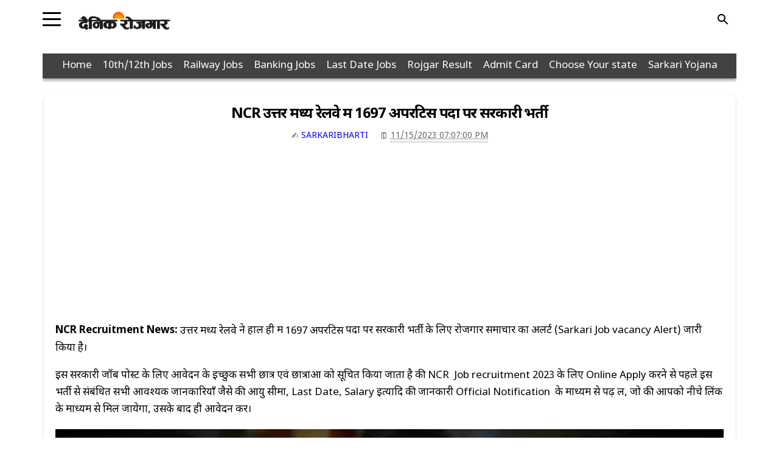

--- FILE ---
content_type: text/html; charset=UTF-8
request_url: https://www.dainikrojgar.com/2023/11/ncr-1697.html
body_size: 23449
content:
<!DOCTYPE html>
<html dir='ltr' xmlns='http://www.w3.org/1999/xhtml' xmlns:b='http://www.google.com/2005/gml/b' xmlns:data='http://www.google.com/2005/gml/data' xmlns:expr='http://www.google.com/2005/gml/expr' xmlns:og='http://ogp.me/ns#'>

<head>
  
<script type='8af7368200a9138798969aa7-text/javascript'>
     (adsbygoogle = window.adsbygoogle || []).push({
          google_ad_client: "ca-pub-3902259003139400",
          enable_page_level_ads: true
     });
</script>
<script async='async' data-ad-client='ca-pub-3902259003139400' src='https://pagead2.googlesyndication.com/pagead/js/adsbygoogle.js'></script>
<meta content='#222' name='theme-color'/>
<meta content='952567428177063' property='fb:pages'/>
<meta charset='utf-8'/>
<meta content='max-image-preview:large' name='robots'/>
<!--[if lt IE 9]> <script src="https://html5shiv.googlecode.com/svn/trunk/html5.js"> </script> <![endif]-->
<meta content='width=device-width,initial-scale=1.0,minimum-scale=1.0,maximum-scale=1.0' name='viewport'/>
<meta content='IE=9; IE=8; IE=7; IE=EDGE; chrome=1' http-equiv='X-UA-Compatible'/>
<meta content='text/html; charset=UTF-8' http-equiv='Content-Type'/>
<meta content='blogger' name='generator'/>
<meta content='Dainik Rojgar - Rojgar Samachar - MP Rojgar - Sarkari Rojgar: NCR उत्तर मध्य रेलवे में 1697 अपरेंटिस पदों पर सरकारी भर्ती' name='Description'/>
<link href='https://www.dainikrojgar.com/favicon.ico' rel='icon' type='image/x-icon'/>
<link href='https://www.dainikrojgar.com/2023/11/ncr-1697.html' rel='canonical'/>
<link href='https://www.dainikrojgar.com/feeds/posts/default' rel='alternate' title='Dainik Rojgar - Rojgar Samachar - MP Rojgar - Sarkari Rojgar - Atom' type='application/atom+xml'/>
<link href='https://www.dainikrojgar.com/feeds/posts/default?alt=rss' rel='alternate' title='Dainik Rojgar - Rojgar Samachar - MP Rojgar - Sarkari Rojgar - RSS' type='application/rss+xml'/>
<link href='https://www.blogger.com/feeds/6606258285017436528/posts/default' rel='alternate' title='Dainik Rojgar - Rojgar Samachar - MP Rojgar - Sarkari Rojgar - Atom' type='application/atom+xml'/>
<link href='https://www.blogger.com/openid-server.g' rel='openid.server'/>
<link href='https://www.dainikrojgar.com/' rel='openid.delegate'/>
<link href='https://cdnjs.cloudflare.com/ajax/libs/font-awesome/4.7.0/css/font-awesome.min.css' rel='stylesheet'/>
<link href='https://fonts.googleapis.com/css2?family=Noto+Sans+Devanagari:wght@400;700&display=swap' rel='stylesheet'/>
<link as='font' crossorigin='anonymous' href='https://fonts.gstatic.com' rel='preload' type='font/woff2'/>
<link href='//accounts.google.com' rel='dns-prefetch'/>
<link href='//adservice.google.com' rel='dns-prefetch'/>
<link href='//tpc.googlesyndication.com' rel='dns-prefetch'/>
<link href='//apis.google.com' rel='dns-prefetch'/>
<link href='//fonts.gstatic.com' rel='dns-prefetch'/>
<link href='//pagead2.googlesyndication.com' rel='dns-prefetch'/>
<link href='//www.google.com' rel='dns-prefetch'/>
<link href='//www.google-analytics.com' rel='dns-prefetch'/>
<link href='//cse.google.co.in' rel='dns-prefetch'/>
<link href='//www.googletagservices.com' rel='dns-prefetch'/>
<link href='//1.bp.blogspot.com' rel='dns-prefetch'/>
<link href='//2.bp.blogspot.com' rel='dns-prefetch'/>
<link href='//3.bp.blogspot.com' rel='dns-prefetch'/>
<link href='//4.bp.blogspot.com' rel='dns-prefetch'/>
<link href='//fontawesome.com' rel='dns-prefetch'/>
<include expiration='30d' path='*.css'></include>
<include expiration='30d' path='*.js'></include>
<include expiration='3d' path='*.gif'></include>
<include expiration='3d' path='*.jpeg'></include>
<include expiration='3d' path='*.jpg'></include>
<include expiration='3d' path='*.png'></include>
<meta content='3eZTLSRAQzQsCad1wzJzSaHD2zIYjyFe2nhgUsX9A_A' name='google-site-verification'/>
<meta content='4218EEEA3FAF8E96810CD1CD1BFFF074' name='msvalidate.01'/>
<meta content='article' property='og:type'/>
<meta content='' property='og:description'/>
<link href='https://blogger.googleusercontent.com/img/b/R29vZ2xl/AVvXsEj_Myrzg72Z3Zi3oGgGvJukY5xRHkSgOwYidOfEYmdlZdKV4H0QX3zgD8GaweftCDyBwUSZTfClOfo2Pgcwd1jv4VBYJAteqP0g12_S6Lcg3b-pJ0B1J2x6uye3bjd6Uec_-wRsHqFfvieqmXf274ctSoIoLhhXg50CpSm3f0GZM0hPDHpXqTFYO6uPdrG5/s72-c/Untitled(2)(1).webp' rel='image_src'/>
<meta content='https://www.facebook.com/dainikrojgar' property='article:author'/>
<meta content='hi' property='og:locale'/>
<meta content='text/html; charset=UTF-8' http-equiv='Content-Type'/>
<meta content='blogger' name='generator'/>
<link href='https://www.dainikrojgar.com/favicon.ico' rel='icon' type='image/x-icon'/>
<link href='https://www.dainikrojgar.com/2023/11/ncr-1697.html' rel='canonical'/>
<link rel="alternate" type="application/atom+xml" title="Dainik Rojgar - Rojgar Samachar - MP Rojgar - Sarkari Rojgar - Atom" href="https://www.dainikrojgar.com/feeds/posts/default" />
<link rel="alternate" type="application/rss+xml" title="Dainik Rojgar - Rojgar Samachar - MP Rojgar - Sarkari Rojgar - RSS" href="https://www.dainikrojgar.com/feeds/posts/default?alt=rss" />
<link rel="service.post" type="application/atom+xml" title="Dainik Rojgar - Rojgar Samachar - MP Rojgar - Sarkari Rojgar - Atom" href="https://www.blogger.com/feeds/6606258285017436528/posts/default" />

<link rel="alternate" type="application/atom+xml" title="Dainik Rojgar - Rojgar Samachar - MP Rojgar - Sarkari Rojgar - Atom" href="https://www.dainikrojgar.com/feeds/6732683082133150626/comments/default" />
<!--Can't find substitution for tag [blog.ieCssRetrofitLinks]-->
<link href='https://blogger.googleusercontent.com/img/b/R29vZ2xl/AVvXsEj_Myrzg72Z3Zi3oGgGvJukY5xRHkSgOwYidOfEYmdlZdKV4H0QX3zgD8GaweftCDyBwUSZTfClOfo2Pgcwd1jv4VBYJAteqP0g12_S6Lcg3b-pJ0B1J2x6uye3bjd6Uec_-wRsHqFfvieqmXf274ctSoIoLhhXg50CpSm3f0GZM0hPDHpXqTFYO6uPdrG5/s16000/Untitled(2)(1).webp' rel='image_src'/>
<meta content='https://www.dainikrojgar.com/2023/11/ncr-1697.html' property='og:url'/>
<meta content='NCR उत्तर मध्य रेलवे में 1697 अपरेंटिस पदों पर सरकारी भर्ती' property='og:title'/>
<meta content='Get Latest Free Job Alert Rojgar Samachar of new govt jobs vacancy in india, check sarkari naukri updates.' property='og:description'/>
<meta content='https://blogger.googleusercontent.com/img/b/R29vZ2xl/AVvXsEj_Myrzg72Z3Zi3oGgGvJukY5xRHkSgOwYidOfEYmdlZdKV4H0QX3zgD8GaweftCDyBwUSZTfClOfo2Pgcwd1jv4VBYJAteqP0g12_S6Lcg3b-pJ0B1J2x6uye3bjd6Uec_-wRsHqFfvieqmXf274ctSoIoLhhXg50CpSm3f0GZM0hPDHpXqTFYO6uPdrG5/w1200-h630-p-k-no-nu/Untitled(2)(1).webp' property='og:image'/>
<meta content='blogger' name='generator'/>
<meta content='IN' name='country'/>
<meta content='Hindi' name='Language'/>
<meta content='all' name='audience'/>
<meta content='In' name='distribution'/>
<meta content='all' name='robots'/>
<meta content='Index, Follow' name='robots'/>
<meta content='general' name='rating'/>
<meta content='Swabhav mishra' name='author'/>
<!-- &lt;script type=&quot;text/javascript&quot;&gt;(function() { var a=window,c=&quot;jstiming&quot;,d=&quot;tick&quot;;var e=function(b){this.t={};this.tick=function(b,o,f){f=void 0!=f?f:(new Date).getTime();this.t[b]=[f,o]};this[d](&quot;start&quot;,null,b)},h=new e;a.jstiming={Timer:e,load:h};if(a.performance&amp;&amp;a.performance.timing){var i=a.performance.timing,j=a[c].load,k=i.navigationStart,l=i.responseStart;0&lt;k&amp;&amp;l&gt;=k&amp;&amp;(j[d](&quot;_wtsrt&quot;,void 0,k),j[d](&quot;wtsrt_&quot;,&quot;_wtsrt&quot;,l),j[d](&quot;tbsd_&quot;,&quot;wtsrt_&quot;))} try{var m=null;a.chrome&amp;&amp;a.chrome.csi&amp;&amp;(m=Math.floor(a.chrome.csi().pageT));null==m&amp;&amp;a.gtbExternal&amp;&amp;(m=a.gtbExternal.pageT());null==m&amp;&amp;a.external&amp;&amp;(m=a.external.pageT);m&amp;&amp;(a[c].pt=m)}catch(n){};a.tickAboveFold=function(b){var g=0;if(b.offsetParent){do g+=b.offsetTop;while(b=b.offsetParent)}b=g;750&gt;=b&amp;&amp;a[c].load[d](&quot;aft&quot;)};var p=!1;function q(){p||(p=!0,a[c].load[d](&quot;firstScrollTime&quot;))}a.addEventListener?a.addEventListener(&quot;scroll&quot;,q,!1):a.attachEvent(&quot;onsFroll&quot;,q); })();&lt;/script&gt; -->
<!--[if IE]> <script> (function() { var html5 = ("abbr,article,aside,audio,canvas,datalist,details," + "figure,footer,header,hgroup,mark,menu,meter,nav,output," + "progress,section,time,video").split(','); for (var i = 0; i < html5.length; i++) { document.createElement(html5[i]); } try { document.execCommand('BackgroundImageCache', false, true); } catch(e) {} })(); </script> <![endif]-->
<!-- SEO Title Tag -->
<title>NCR उत&#2381;तर मध&#2381;य र&#2375;लव&#2375; म&#2375;&#2306; 1697 अपर&#2375;&#2306;ट&#2367;स पद&#2379;&#2306; पर सरक&#2366;र&#2368; भर&#2381;त&#2368;</title>


<style type='text/css'>
.rctitles2 {
    border: 1px solid #D9D9D9;
    padding: 10px;
    text-align: center;
}
/* General Layout & Positioning */
#outer { width: 82%; }
#topTas { width: 100%; margin-top: 70px; }
#topTas1 { float: left; width: 20%; }
#topTas2 { float: right; width: 80%; }
#w-ctf, #ads-banner { width: 100%; }
#mnceo-tr { float: left; width: 69.3%; }
#sdv-right { float: right; width: 30%; }
#nav-top li, #navi li { list-style: none; }

/* Fixed Elements */
#open-fb {
  background-color: #fff;
  border: 4px solid #d2d2d2;
  position: fixed;
  bottom: 0;
  right: 0;
  z-index: 10;
  padding: 10px;
}
.close-fb {
  color: #333;
  position: absolute;
  top: 1px;
  right: 1px;
  width: 20px;
  height: 20px;
  font-size: 11px;
  text-align: center;
}

/* Animations */
.slideUp {
  animation: slideUp 1s ease;
  visibility: visible !important;
}

@keyframes slideUp {
  0% { transform: translateY(100%); }
  50% { transform: translateY(-8%); }
  65% { transform: translateY(4%); }
  80% { transform: translateY(-4%); }
  95% { transform: translateY(2%); }
  100% { transform: translateY(0); }
}

/* Read More Toggle */
.read-more-state { display: none; }
.read-more-target {
  opacity: 0;
  max-height: 0;
  font-size: 0;
  transition: 0.35s ease;
}
.read-more-state:checked ~ .read-more-wrap .read-more-target {
  opacity: 1;
  font-size: inherit;
  max-height: 999em;
}
.read-more-state ~ .read-more-trigger:before {
  content: 'Show More';
}
.read-more-state:checked ~ .read-more-trigger:before {
  content: 'Less';
}
.read-more-trigger {
  color: #666;
  font-size: 0.9em;
  float: right;
  margin-top: -21px;
}

/* Buttons */
.button {
  background-color: #902222;
  border: none;
  border-radius: 2px;
  height: 32px;
  color: white;
  font-weight: bold;
  text-align: center;
  font-size: 16px;
  width: 100%;
  margin: 2px;
  position: relative;
  transition: 0.5s;
}
.button1 { background-color: #007033; }
.button2 { background-color: #17365D; }
.button3 { background-color: #00B0F0; }

.button:hover span {
  padding-right: 25px;
}
.button span::after {
  content: '\00bb';
  position: absolute;
  opacity: 0;
  top: 0;
  right: -20px;
  transition: 0.5s;
}
.button:hover span::after {
  opacity: 1;
  right: 0;
}

/* Tables */
.srtable {
  border: 2px solid #D2691E;
  display: inline-block;
  width: 100%;
  max-width: 313px;
  margin-bottom: 10px;
  vertical-align: top;
  text-align: left;
  border-collapse: collapse;
}

.divTable .divTableRow { display: table-row; }
.divTable .divTableCell, .divTable .divTableHead { display: table-cell; }
.divTableHeading {
  background: #AB183D;
  font-size: 19px;
  font-weight: bold;
  color: #fff;
  text-align: center;
}

/* Search Input */
#myInput {
  background-image: url('https://www.w3schools.com/css/searchicon.png');
  background-position: 5px 5px;
  background-repeat: no-repeat;
  width: 100%;
  font-size: 16px;
  padding: 7px 5px 5px 35px;
  border: 1px solid #ddd;
}

/* Collapsible Sections */
.collapsible {
  border: 1px solid #fcebe6;
  cursor: pointer;
}
.collapsible:after {
  content: '\002B';
  float: right;
  margin-left: 5px;
}
.active:after { content: '\2212'; }

.content {
  max-height: 0;
  overflow: hidden;
  transition: max-height 0.2s ease-out;
}

/* Subscription Form */
.sidebar-subscribe-box-wrapper {
  font-size: 14px;
  line-height: 20px;
  text-align: center;
  text-transform: uppercase;
}
.sidebar-subscribe-box-email-field {
  background: #fff url('https://blogger.googleusercontent.com/img/b/R29vZ2xl/AVvXsEinh709VtSQWTK5ndMGuj4UYA-1TLyBus-CrDaJcA9tkT7FoC3jNgiQUHEUIoFg8eKcrV6rTpnGulNlyS9T3KEOvV13n3GFGCIbFRslMMvNXsKXs86Q8IugGSYp49nQr49JxzU0V99ic3U7/s1600/sprites.png') no-repeat 0 -27px;
  border: 1px solid #ccc;
  border-radius: 4px;
  padding: 10px 40px;
  width: 95%;
}
.sidebar-subscribe-box-email-button {
  background: #09f;
  border: 1px solid #007fff;
  box-shadow: 0 1px 0 rgba(255, 255, 255, 0.3) inset, 0 1px 0 transparent;
  color: #fff;
  font-weight: 700;
  padding: 10px;
  text-transform: uppercase;
  width: 100%;
  transition: background 0.3s ease;
}
.sidebar-subscribe-box-email-button:hover {
  background: #1ca4ff;
}

/* Cookie Banner */
.cookie-choices-info {
  position: fixed;
  bottom: 0;
  left: 50%;
  transform: translateX(-50%);
  z-index: 1000;
  background: rgba(46, 50, 52, 0.75);
  box-shadow: 0 3px 4px rgba(46, 50, 52, 0.1);
  border-radius: 5px;
  color: #fff;
  font-size: 12px;
  padding: 10px 20px;
  display: inline-block;
  width: 100%;
  max-width: 560px;
}

/* Group Join Buttons */
.whatsappgroup, .telegramgroup {
  display: inline-block;
  padding: 5px 8px;
  font-size: 18px;
  text-transform: uppercase;
  text-decoration: none;
  border-radius: 5px;
  margin: 2px;
}
.whatsappgroup { background: #06d755; color: white; }
.telegramgroup { background: #1d98dc; color: white; }

/* Media Query for Mobile */
@media only screen and (max-width: 767px) {
  .show-mobile { display: block; }
}



</style> 
  
<style id='page-skin-1' type='text/css'><!--

--></style>
<style type='text/css'>
       
@font-face {
    font-family: 'Noto Sans Devanagari', sans-serif;
    font-style: normal;
    font-weight: 500;
    font-display: swap;
}

*,
*::before,
*::after {
    margin: 0;
    padding: 0;
    border: 0;
    font-size: 100%;
  text-align: center;
    font-family: 'Noto Sans Devanagari', sans-serif;
    vertical-align: middle;
    word-break: inherit;
}


html, body {
    line-height: 1;
    display: block;
}

article, aside, details, figcaption, figure, footer, header, hgroup, menu, nav, section {
    display: block;
}

blockquote, q {
    quotes: none;
}

blockquote::before,
blockquote::after,
q::before,
q::after {
    content: none;
}

p {
    margin-bottom: 1em;
  text-align: left;
}

/* Table CSS */
table {
    border-collapse: collapse;
    width: 100%;
    max-width: 100%;
    box-shadow: 0px 0px 0px rgba(0, 0, 0, 0.12), 0 1px 1px rgba(0, 0, 0, 0.24);
    border-radius: 2px;
    border: 1px solid #D9D9D9;
}

th {
    padding: 10px;
    background: #fff;
    border: 4px solid #ff6111;
    border-bottom-width: 2.25pt;
    text-align: center;
    font-weight: 600;
    line-height: 1.4em;
}

td {
    text-align: left;
    vertical-align: middle;
    padding: 15px;
    width: auto !important;
    border: 1px solid #D9D9D9;
}

tr:nth-child(odd) {
    background: #FAFAFA;
}

tr {
    line-height: 19px;
}

       /* BLOGGER CSS RESET */
.navbar, .status-msg-wrap, .post-feeds, .feed-links, .section, .widget {
    margin: 0;
    padding: 0 0 20px;
}

       /* FRAMEWORK */
body,
.body-fauxcolumn-outer {
  
  font: normal 14px 'Noto Sans Devanagari', sans-serif;
  line-height: 1.625;
}

* {
  box-sizing: border-box;
}

#clear, .clear {
  clear: both;
}

#navbar-iframe, .post-feeds, .feed-links, .quickedit, .status-msg-wrap {
  display: none;
}

.right {
  float: right;
}

.left {
  float: left;
}

img, iframe, table, video, object, embed {
  max-width: 100%;
}

img:hover {
  opacity: 0.8;
  transition: all 0.2s ease-in;
}

strong, b {
  font-weight: bold;
}

cite, em, i {
  font-style: italic;
}

a {
  color: #0000ff;
  text-decoration: none;
  transition: all 0.2s ease-in;
}

a:visited {
  color: #0000ff;
}

a:hover {
  color: #000;
  text-decoration: none;
}

a img {
  border: none;
  outline: none;
}

abbr, acronym {
  color: #666;
  border-bottom: 1px dotted;
  position: relative;
}

small {
  font-size: 86%;
}

blockquote, pre, table, figure, hr, form, ol, ul, dl {
  margin: 1em 0 1.2em;
}

hr {
  height: 1px;
  border: none;
  background-color: #ccc;
}

h1, h2, h3, h4, h5, h6 {
  font-family: 'Noto Sans Devanagari', sans-serif;
  font-weight: 600;
  margin: 10px 0 0.5em;
}

h1 {
  font-size: 24px;
  line-height: 36px;
  text-align: center;
  letter-spacing: -1.3px;
}

h2 {
  font-size: 18px;
  text-align: center;
}



h4 {
  font-size: 100%;
  background: #f8f8f8;
  text-align: center;
  margin: 5px 0 3px;
  padding: 0 4pt;
}

h5 {
  font-size: 80%;
  text-align: center;
}

h6 {
  font-size: 60%;
  text-align: center;
}

dl, ol, ul {
  margin: 10px 10px 10px 20px;
}

ol {
  list-style: decimal outside;
}

ul {
  list-style: square outside;
}

li {
  margin: 5px 0;
  text-align: left;
}

ol ol, ul ul {
  margin-left: 16px;
}

ol li {
  padding: 0;
}

dl {
  overflow: hidden;
}

li p:first-child, dt p:first-child {
  margin-top: 20px;
}

dt {
  clear: left;
  float: left;
  width: 26%;
  text-align: right;
}

dd {
  margin-left: 30%;
  margin-bottom: 20px;
}

kbd {
  background-color: #2E3439;
  color: #fff;
  border-radius: 2px;
  font-size: 86%;
  padding: 2px 6px;
}

sup, sub {
  font-size: 76%;
  position: relative;
  top: .45em;
}

sup {
  top: -.45em;
}

mark, .highlight {
  background-color: #FAD163;
  color: black;
}

mark.highlight {
  border: 1px solid #8D3000;
}

pre, code {
  font-family: 'Noto Sans Devanagari', sans-serif;
  color: inherit;
}

pre {
  white-space: pre;
  word-wrap: normal;
  overflow: auto;
}

form {
  margin: 0;
  padding: 0;
}

      
        
  /* Content */
#outer {
  width: 100%;            
  max-width: 1140px;      
  margin: 0 auto;         
  padding: 0;             
  overflow: hidden;        
  box-sizing: border-box; 
}

#mnceo-tr {
  float: left;
  width: 100%;
  margin-top: 10px;
  padding: 1px;
  box-sizing: border-box;
}
/* Header */
#topTas {
    background-color: #fff;
    color: #333;
    text-align: center;
    margin: 0;
    padding: 10px 0 5px;
    overflow: hidden;
}

#topTas1 {
    float: left;
    width: 212px;
    margin: auto 0;
    padding: 0;
}

#header-inner h1,
#header-inner img,
#topTas1 h1 {
    font: normal normal 25px 'Noto Sans Devanagari', sans-serif;
    margin: 0;
    padding: 0;
}

#topTas2 {
    float: right;
    width: 468px;
    margin: auto 0;
    padding: 0;
}

        /* Navigasi Atas */



 .nav-scroll {
    background-color: #424242;
    box-shadow: 0 4px 4px -1px darkgrey;
    overflow: auto;
    white-space: nowrap;
    position: relative;

}
.nav-scroll::-webkit-scrollbar {
    display: none;
}        
.nav-scroll :hover{background-color:#505050;}

.nav-scroll a {
    display: inline-block;
    color: #fff;
    font-size: 17px;
    text-align: center;
    padding: 7px;
    text-decoration: none;
}

/* Search form */
#search-form {
    background: #333;
    margin: 0;
    width: 200px;
}

#search-form table {
    width: 100%;
    margin: 0;
}

#search-form td.search-box {
    padding-right: 10px;
}

#search-form input#search-box[type="text"] {
    background: #fff;
    height: 36px;
    line-height: 36px;
    margin: 5px 0 5px 10px;
    padding: 0 10px;
    width: 100%;
    color: #666;
    border: none;
}

#search-form input#search-button[type="submit"] {
    font-family: 'Noto Sans Devanagari', sans-serif;;
    background: #E73037;
    color: #fff;
    height: 36px;
    line-height: 36px;
    margin: 5px 10px 5px 0;
    padding: 0 12px;
    border: none;
    outline: none;
    transition: background 0.25s ease;
}

#search-form input#search-button[type="submit"]:hover {
    background: #222;
}

#search-form input#search-box[type="text"]:focus {
    background: #eee;
    outline: none;
}
 


.share {
    display: block;
    padding: 0;
    margin: 0 0 0;
}

.post-footer {
    color: #999;
    font-style: normal;
    letter-spacing: 0;
    margin: .3em 0;
    padding: 2px;
    text-transform: none;
}



.post h2 a,
.post h2 a:visited,
.post h2 strong {
    display: block;
    text-decoration: none;
    color: #333;
}

.post h2 strong,
.post h2 a:hover {
    color: #000;
}

.post {
    text-align: left;
    background: #fff;
    font-size: 17px;
    margin: 0;
    padding: 0;
    position: relative;
}

.post img {
    padding: 0;
    margin: 0;
    max-width: 100%;
    height: auto;
    display: block;
    margin-left: auto;
    margin-right: auto;
}

.separator a {
    margin-left: 0 !important;
    margin-right: 0 !important;
}

.date-header {
    margin: 1.5em 0 .5em;
    display: none;
}

blockquote {
    font-family: 'Noto Sans Devanagari', sans-serif;
    font-size: 16px;
    font-style: italic;
    margin: 0.25em 0;
    padding: 15px 20px 15px 50px;
    border: dashed 1px #ccc;
    line-height: 1.45;
    color: #666;
    background: #fff url(https://blogger.googleusercontent.com/img/b/R29vZ2xl/AVvXsEjMrVk-A4iOV0OH8YHN2BE4mL2G2uQzYDdBSJsC81XLa2rVwugkgvbjgS1F8UGkUJ4uvBDOY6juHE8ZsIOQs4DPbvI-Dpj3ZX4oCDGx8H4s_pqQQl1C-HrrxdbFedJPWmn9gJbn_Jk0P3w/s1600/bg-blockquote.gif) no-repeat 15px 18px;
    clear: both;
}

       /* Sidebar Right */
#sdv-right {
    float: right;
    width: 300px;
    margin: 0;
    padding: 2px;
}

#ads-banner {
    max-width: 100%;
    margin: 0;
    padding: 5px;
}

.sidebar h2, .ads-banner h2 {
    padding: 5px 4px 4px;
    margin: -10px -0.3px 0;
    font-family: 'Noto Sans Devanagari', sans-serif;
    background: #902222;
    border-bottom: 2px solid #FFC000;
    color: #fff;
    box-shadow: 0 1px 3px rgba(0, 0, 0, 0.12), 0 1px 2px rgba(0, 0, 0, 0.24);
    border-radius: 2px;
    text-transform: none;
}

.sidebar, .ads-banner {
    color: #000;
    line-height: 1.2em;
    padding: 0;
}

.sidebar .widget-content, .ads-banner .widget-content {
    margin-bottom: 0;
    padding: 5px;
    background: white;
    border-radius: 2px;
    box-shadow: 0 1px 3px rgba(0, 0, 0, 0.12), 0 1px 2px rgba(0, 0, 0, 0.24);
    overflow: hidden;
}

.sidebar ul, .ads-banner ul {
    list-style: none;
    margin: 0;
    padding: 0;
}

.sidebar li, .ads-banner li {
    margin: 0;
    padding: 0;
    padding-bottom: 0;
    border-bottom: 1px solid #ddd;
    line-height: 1.5em;
}

.sidebar a, .ads-banner a {
    color: #222;
    text-decoration: none;
}

.sidebar a:hover, .ads-banner a:hover {
    color: #000;
}

/* Credit */
#credit {
    background: #333;
    line-height: 1.6em;
    text-align: center;
    font-size: 14px;
    color: #fff;
    margin: 0 auto;
    padding: 10px 20px;
    position: relative;
    overflow: hidden;
    clear: both;
}

#credit a {
    color: #fff;
    text-decoration: none;
}

#credit a:hover {
    color: #000;
}

       /* Widget */
.PopularPosts ul,
.PopularPosts li,
.PopularPosts li a {
  margin: 0;
  padding: 0;
  list-style: none;
  border: none;
  background: none;
  outline: none;
}

.PopularPosts ul {
  margin: 0;
  color: black;
  counter-reset: num;
}

.PopularPosts ul li {
  background-color: #eee;
  margin: 0;
  padding: .5em 1.5em .5em .5em;
  counter-increment: num;
  position: relative;
}

.PopularPosts ul li:nth-child(-n+10) {
  background-color: #666666; /* Applied for first 10 items */
}

.item-thumbnail img {
  float: left;
  margin: 0 10px 0 0;
}

.PopularPosts a {
  color: #fff !important;
}

.PopularPosts a:hover {
  color: #222 !important;
}

.PopularPosts ul li:before,
.PopularPosts ul li .item-title a,
.PopularPosts ul li a {
  font-weight: bold;
  color: inherit;
  text-decoration: none;
}

.PopularPosts ul li:before {
  content: "";
  display: block;
  position: absolute;
  background-color: #252525;
  color: #252525 !important;
  width: 22px;
  height: 22px;
  line-height: 22px;
  text-align: center;
  bottom: 0;
  right: 0;
  padding-right: 0 !important;
}

/* Cloud Labels */
.cloud-label-widget-content {
  text-align: left;
}

.label-size {
  display: block;
  background: #fff;
  float: left;
  margin: 0 2px 2px 0;
  color: #000 !important;
  border: 1px solid #ccc;
  padding: 5px;
}

.label-size:hover {
  border: 1px solid #000;
  color: #000 !important;
}

.label-size a:hover {
  color: #000 !important;
}

       /* Responsive */
@media screen and (max-width: 768px) {
  #outer {
    width: 100%;
  }
  #mnceo-tr {
    float: none;
    width: 100%;
    margin: 0;
    padding: 0;
  }
  #sdv-right {
    float: none;
    width: auto;
  }
  #topTas {
    margin: 0;
    padding: 0;
    overflow: hidden;
  }
  #topTas1, #topTas2 {
    float: none;
    width: 100%;
    margin: 0 0 -20px;
    padding: 0;
    text-align: center;
  }
  #topTas2 {
    margin: 10px 0 -12px;
  }
  #header-inner img {
    max-width: 50%;
    width: 50%;
    margin: 0 auto;
    padding: 0;
    text-align: center;
  }
}

@media screen and (max-width: 384px) {
  #topTas {
    margin: 0;
    padding: 10px 10px 5px;
    overflow: hidden;
  }
  #w-ctf {
    margin: 0;
    padding: 5px;
  }
  .sidebar .widget-content,
  .ads-banner .widget-content {
    margin-bottom: 0;
  }
}

      </style>
<style type='text/css'>
          /* Info Post */
.post {
    padding: 10px;
}

.post-body a:focus,
.post-body a:hover {
    color: #333;
    text-decoration: underline;
}

.post-info {
    margin: -10px 0 10px;
    text-transform: uppercase;
}

.info {
    overflow: hidden;
    padding: 0;
    margin: 0;
}

.admin {
    float: left;
}

.tanggal {
    
    font-weight: bold;
    font-size: 12px;
    color: #888686;
    border: none;
}

#label {
    position: relative;
    background: #ececec;
    color: #333;
    font-size: 14px;
    margin: 10px 0 -10px;
}

#label a {
    color: #333 !important;
}

#label a:hover {
    color: black !important;
    text-decoration: underline;
}

#related-post {
    background: white;
    border-radius: 2px;
    box-shadow: 0 1px 3px rgba(0, 0, 0, 0.12), 0 1px 2px rgba(0, 0, 0, 0.24);
}

#related-post h4 {
    padding: 0 0 5px 10px;
    font-size: 160%;
    color: white;
    background: #902222 !important;
    margin: auto !important;
}

/* Blog Pager */
#blog-pager-newer-link,
#blog-pager-older-link {
    border: 1px solid #ccc;
    width: 50%;
    padding: 3px 0;
}

#blog-pager-newer-link {
    float: left;
    text-align: left;
}

#blog-pager-older-link {
    float: right;
    text-align: right;
}

#blog-pager-older-link h6,
#blog-pager-newer-link h6 {
    margin: 0;
    padding: 0;
    text-align: center;
    font-family: 'Noto Sans Devanagari', sans-serif;
    font-size: 14px;
    color: #4285f5;
    text-transform: uppercase;
    line-height: 1.625;
    font-weight: 700;
}

.pager-isi {
    width: 100%;
    overflow: hidden;
    margin: 0;
    padding: 0;
}

.pager-isi a:hover,
.pager-isi {
    font-size: 12px;
    color: #000;
    text-decoration: none;
}

/* Mobile responsiveness */
@media screen and (max-width: 384px) {
    .post {
        padding: 10px;
    }

    .post-info {
        margin: -10px 0 10px;
    }

    .admin,
    .tanggal {
        float: none;
    }

    #related-post {
        /* Keep related post styles as they are */
    }
}

        </style>
<script crossorigin='anonymous' integrity='sha512-894YE6QWD5I59HgZOGReFYm4dnWc1Qt5NtvYSaNcOP+u1T9qYdvdihz0PPSiiqn/+/3e7Jo4EaG7TubfWGUrMQ==' referrerpolicy='no-referrer' src='https://cdnjs.cloudflare.com/ajax/libs/jquery/3.6.0/jquery.min.js'></script>
<!-- load/show anything in page only -->
<!-- page management -->
<!-- testing removed <script type='text/javascript'> //<![CDATA[ function myFunction() { var input, filter, table, tr, td, i, txtValue; input = document.getElementById("myInput"); // corrected this line filter = input.value.toUpperCase(); // changed script to input table = document.getElementById("mytable"); tr = table.getElementsByTagName("tr"); for (i = 1; i < tr.length; i++) { td = tr[i].getElementsByTagName("td")[0]; txtValue = td.textContent || td.innerText; if (txtValue.toUpperCase().indexOf(filter) > -1) { tr[i].style.display = ""; } else { tr[i].style.display = "none"; } } } //]]> </script> -->
<script type='text/javascript'>//<![CDATA[
function showrecentposts(t){for(var e=0;e<numposts;e++){var n,r=t.feed.entry[e],i=r.title.$t;if(e==t.feed.entry.length)break;for(var d=0;d<r.link.length;d++)if("alternate"==r.link[d].rel){n=r.link[d].href;break}i=i.link(n);var s=r.published.$t,a=s.substring(0,4),o=s.substring(5,7),l=s.substring(8,10),u=new Array;u[1]="Jan",u[2]="Feb",u[3]="Mar",u[4]="Apr",u[5]="May",u[6]="Jun",u[7]="Jul",u[8]="Aug",u[9]="Sep",u[10]="Oct",u[11]="Nov",u[12]="Dec",standardstyling||document.write(""),document.write('<div class="rctitles2">'),standardstyling&&document.write(""),document.write(i),standardstyling&&document.write(""),1==showpostdate&&document.write(" - "+l+" "+u[parseInt(o,10)]+" "+a),standardstyling||document.write("</div>"),document.write("</div>"),standardstyling&&document.write("")}standardstyling||document.write('<div class="bbwidgetfooter">'),standardstyling&&document.write(""),document.write(""),standardstyling||document.write("/div")}
//]]>
</script>
<script type='text/javascript'> 
  cookieOptions = { 
    msg: "Dainik Rojgar uses cookies to make its website easier to use.", 
    link: "https://www.blogger.com/go/blogspot-cookies", 
    close: "Okay!", 
    learn: "Learn More" 
  }; 
</script>



  
  </head><!--<head>
<link href='https://www.blogger.com/static/v1/widgets/2944754296-widget_css_bundle.css' rel='stylesheet' type='text/css'/>
<link href='https://www.blogger.com/dyn-css/authorization.css?targetBlogID=6606258285017436528&amp;zx=9f803a07-5cc9-40de-b6ad-a5fccf82fd1f' media='none' onload='if(media!=&#39;all&#39;)media=&#39;all&#39;' rel='stylesheet'/><noscript><link href='https://www.blogger.com/dyn-css/authorization.css?targetBlogID=6606258285017436528&amp;zx=9f803a07-5cc9-40de-b6ad-a5fccf82fd1f' rel='stylesheet'/></noscript>
<meta name='google-adsense-platform-account' content='ca-host-pub-1556223355139109'/>
<meta name='google-adsense-platform-domain' content='blogspot.com'/>

<!-- data-ad-client=ca-pub-3902259003139400 -->

<link rel="stylesheet" href="https://fonts.googleapis.com/css2?display=swap&family=Open+Sans"></head>
<body class='item' itemscope='' itemtype='https://schema.org/WebPage'>
<div class='ltr' id='outer'>
<div class='clear'></div>
<header id='topTas'>
<!-- itemscope='itemscope' itemtype='https://schema.org/WPHeader' -->
<style>

.heading {
    width: calc(100% - 40px);
    text-align: left;
    display: inline-block;
    color: #333;
    border-bottom: 1px solid #eee;
    font-size: 12px;
    font-weight: 600;
    line-height: 11px;
    margin: 0px 20px 10px;
    padding: 10px 0 6px 0;
    position: relative;
    text-transform: uppercase;
}

  .column {
    display: inline-block;
    width: 45%;
    vertical-align: top;
    margin-top: 10px;
    border-right: 1px solid #eee;
    padding-right: 10px;
  }

  .column:last-child {
    border-right: none;
  }

  .column p {
    color: #333;
  }

  .hamburger-button {
    padding-top: 10px;
  }

.sidenav {
  height: 100%;
  width: 0;
  position: fixed;
  z-index: 1;
  top: 0;
  left: 0;
  background-color: #f8f9fa;
  overflow-y: scroll;
  transition: 0.5s;
  padding-top: 60px;
  box-shadow: 0px 0px 8px #888888;
}



  .sidenav a {
    padding: 0px 0px 0px 16px;
    text-decoration: none;
    color: #333;
    font-size: 14px;
    text-align: left;                            
    display: block;
    transition: 0.3s;
  }

  .sidenav a:hover {
    background-color: #ddd;
    color: #000;
  }

  .sidenav::-webkit-scrollbar {
    display: none;
  }

  .animated-icon {
    z-index: 1;
    width: 30px;
    height: 20px;
    position: relative;
    margin: 0px;
    -webkit-transform: rotate(0deg);
    -moz-transform: rotate(0deg);
    -o-transform: rotate(0deg);
    transform: rotate(0deg);
    -webkit-transition: .5s ease-in-out;
    -moz-transition: .5s ease-in-out;
    -o-transition: .5s ease-in-out;
    transition: .5s ease-in-out;
    cursor: pointer;
  }

  .animated-icon span {
    display: block;
    position: absolute;
    height: 3px;
    width: 100%;
    border-radius: 9px;
    opacity: 1;
    left: 0;
    -webkit-transform: rotate(0deg);
    -moz-transform: rotate(0deg);
    -o-transform: rotate(0deg);
    transform: rotate(0deg);
    -webkit-transition: .25s ease-in-out;
    -moz-transition: .25s ease-in-out;
    -o-transition: .25s ease-in-out;
    transition: .25s ease-in-out;
    background: #000;
  }

  .animated-icon span:nth-child(1) {
    top: 0px;
    -webkit-transform-origin: left center;
    -moz-transform-origin: left center;
    -o-transform-origin: left center;
    transform-origin: left center;
  }

  .animated-icon span:nth-child(2) {
    top: 10px;
    -webkit-transform-origin: left center;
    -moz-transform-origin: left center;
    -o-transform-origin: left center;
    transform-origin: left center;
  }

  .animated-icon span:nth-child(3) {
    top: 20px;
    -webkit-transform-origin: left center;
    -moz-transform-origin: left center;
    -o-transform-origin: left center;
    transform-origin: left center;
  }

  .animated-icon.open span:nth-child(1) {
    -webkit-transform: rotate(45deg);
    -moz-transform: rotate(45deg);
    -o-transform: rotate(45deg);
    transform: rotate(45deg);
    top: 0px;
    left: 8px;
  }

  .animated-icon.open span:nth-child(2) {
    width: 0%;
    opacity: 0;
  }

  .animated-icon.open span:nth-child(3) {
    -webkit-transform: rotate(-45deg);
    -moz-transform: rotate(-45deg);
    -o-transform: rotate(-45deg);
    transform: rotate(-45deg);
    top: 21px;
    left: 8px;
  }

  button {
    border: none !important;
    float: left;
    background: transparent;
  }

  button:focus {
    outline: none;
  }

  .center {
    left: 50%;
    -webkit-transform: translateX(-50%);
    transform: translateX(-50%);
    text-align: center;
    vertical-align: middle;
  }
 #hlrpsb{color:#000;}                                
                                 
</style>
<div class='col-1 d-flex justify-content-center'>
<div class='sidenav' id='mySidenav'>
<div class='sidenavcontent'>
<div class='heading'>Popular Jobs Pages</div>
<div class='row'>
<div class='column'>
<p><a href='https://www.dainikrojgar.com/p/10th-12th-govt-jobs.html'>10th 12th</a></p>
<p><a href='https://www.dainikrojgar.com/search/label/Graduation%20Jobs'>Graduation</a></p>
<p><a href='https://www.dainikrojgar.com/p/diploma-govt-jobs.html'>Diploma</a></p>
</div>
<div class='column'>
<p><a href='https://www.dainikrojgar.com/p/police-defence-jobs.html'>Police Defence</a></p>
<p><a href='https://www.dainikrojgar.com/2017/01/postal-circle-recruitment.html'>Post Office</a></p>
<p><a href='https://www.dainikrojgar.com/2019/07/nagar-nigam-job.html'>Nagar Nigam</a></p>
</div>
</div>
<div class='heading'>Jobs By Category</div>
<div class='row'>
<div class='column'>
<p><a href='https://www.dainikrojgar.com/2017/03/SSC-jobs-recruitment.html'>SSC</a></p>
<p><a href='https://www.dainikrojgar.com/p/psc-govt-jobs-vacancies.html'>PSC</a></p>
<p><a href='https://www.dainikrojgar.com/p/psc-govt-jobs-vacancies.html'>UPSC</a></p>
</div>
<div class='column'>
<p><a href='http://www.dainikrojgar.com/search/label/Nurse%20Job?max-results=9999'>Medical</a></p>
<p><a href='https://www.dainikrojgar.com/p/iti-jobs-vacancy.html'>ITI</a></p>
<p><a href='https://www.dainikrojgar.com/p/engineering-govt-jobs.html'>Engineering</a></p>
</div>
</div>
<div class='heading'>Jobs By Category</div>
<div class='row'>
<div class='column'>
<p><a href='https://www.dainikrojgar.com/p/maharatna-navratna-cpses-jobs.html'>Maharatana </a></p>
<p><a href='https://www.dainikrojgar.com/2019/07/transport-department.html'>Transport</a></p>
<p><a href='https://www.dainikrojgar.com/p/handicapped-disabled-jobs.html'>Handicap</a></p>
</div>
<div class='column'>
<p><a href='http://www.dainikrojgar.com/search/label/Peon%20Jobs?max-results=9999'>Peon</a></p>
<p><a href='http://www.dainikrojgar.com/search/label/Nurse%20Job?max-results=9999'>Nurse</a></p>
<p><a href='http://www.dainikrojgar.com/search/label/Driver%20Jobs?max-results=9999'>Driver</a></p>
</div>
</div>
<div class='heading'>Follow Us On</div>
<div class='row'>
<div class='column'>
<p><a href='https://facebook.com/dainikrojgar'>Facebook</a></p>
<p><a href='https://www.kooapp.com/profile/dainikrojgar'>Koo</a></p>
</div>
<div class='column'>
<p><a href='https://www.kooapp.com/profile/dainikrojgar'>Twitter</a></p>
<p><a href='mailto:contact.dainikrojgar@gmail.com'>Email</a></p>
</div>
</div>
</div>
</div>
</div>
<!-- Collapse button -->
<button aria-expanded='false' aria-label='Toggle navigation' class='navbar-toggler hamburger-button' id='hamburgerButton' onclick='toggleNav()' style='z-index: 2' type='button'>
<div class='animated-icon'><span></span><span></span><span></span></div>
</button>
<script>
//  <![CDATA[
function toggleNav() {
    var sidenav = document.getElementById("mySidenav");
    var hamburger = document.querySelector('.animated-icon');
    var content = document.querySelector('.content');

    if (sidenav.style.width === "" || sidenav.style.width === "0px") {
       // Check if the device is a mobile device
    if (window.innerWidth <= 767) {
      sidenav.style.width = "100%";
    } else {
      sidenav.style.width = "280px";
    }
        hamburger.classList.add('open');
        
    } else {
        sidenav.style.width = "0px";
        hamburger.classList.remove('open');
        
    }
}

  function closeMenuOutsideClick(event) {
    var sidenav = document.getElementById("mySidenav");
    var hamburger = document.querySelector('.animated-icon');
    var target = event.target;

    if (!sidenav.contains(target) && !hamburger.contains(target) && target !== document.getElementById('hamburgerButton')) {
      sidenav.style.width = "0px";
      hamburger.classList.remove('open');
      document.removeEventListener('click', closeMenuOutsideClick);
    }
  } 
//]]>
  
</script>
<style>
.gsearchcontainer {
    min-height: 5px;
}
   
border: unset;
    background: white;
  }
  .gsearchcontainer {
    min-height: 10px;
  }
  #google-cse-container {
    float: right;
  }
  .gsc-control-cse {
    min-height: 5px;
  }
  table.gsc-search-box td.gsc-input {
    padding-right: 0px;
  }
  .gsc-control-cse {
    padding: 0em !important;
  }
  .gsc-cursor-box {
    background: white;
    padding: 10px;
    border-top: 1px solid #f2f2f2;
    margin: 10px 0px 0px !important;
  }
  .gsc-results .gsc-cursor-box .gsc-cursor-current-page {
    border-color: #333;
    color: #333;
    font-size: 18px;
  }
  .gsc-results .gsc-cursor-box .gsc-cursor-page {
    border-color: #36c;
    color: #36c;
    font-size: 18px;
  }
  .gsc-control-cse {
    border-color: #ececec;
    background-color: #ececec;
  }
  .gsc-search-button-v2 {
    padding: 8px 10px;
  }
  input#gsc-i-id1 {
    background: white !important;
  }
  .gsc-input {
    background: #ffffff!important;
  }
  .gsc-input table,
.gsc-input tbody,
.gsc-input td,
.gsc-input tr {
  margin: unset!important;
  max-width: unset!important;
  border-radius: 7px !important;
  box-shadow: unset!important;
  border-color: #ffffff !important;
  border-collapse: unset!important;
  background: white!important;
  width: auto!important;
  height: auto!important;
}

   button#searchButton {
    padding: 10px 10px 0px 0px;
}
 
</style>
<div class='searchcontainer'>
<button id='searchButton' onclick='toggleContent()' style='order: 2; float: right;'>
<svg height='24' style='pointer-events: none;' viewbox='0 0 24 24' width='24' xmlns='http://www.w3.org/2000/svg'>
<path d='M0 0h24v24H0z' fill='none'></path>
<path d='M20.49,19l-5.73-5.73C15.53,12.2,16,10.91,16,9.5C16,5.91,13.09,3,9.5,3S3,5.91,3,9.5C3,13.09,5.91,16,9.5,16 c1.41,0,2.7-0.47,3.77-1.24L19,20.49L20.49,19z M5,9.5C5,7.01,7.01,5,9.5,5S14,7.01,14,9.5S11.99,14,9.5,14S5,11.99,5,9.5z'></path>
</svg>
</button>
<div id='contentContainer' style='display: none;'>
<div id='google-cse-container'>
<script async='async' src='https://cse.google.com/cse.js?cx=partner-pub-3902259003139400:6289666374'></script>
<div class='gcse-searchbox'></div>
</div>
</div>
</div>
<script>
//<![CDATA[  
document.addEventListener("DOMContentLoaded", function() {
  var searchButton = document.getElementById("searchButton");
  var contentContainer = document.getElementById("contentContainer");

  searchButton.addEventListener("click", toggleContent);
  document.addEventListener("click", handleOutsideClick);

  function toggleContent() {
    if (contentContainer.style.display === "none") {
      contentContainer.style.display = "block";
      searchButton.style.display = "none";
    } else {
      contentContainer.style.display = "none";
      searchButton.style.display = "block";
    }
  }

  function handleOutsideClick(event) {
    var target = event.target;

    if (!contentContainer.contains(target) && target !== searchButton) {
      contentContainer.style.display = "none";
      searchButton.style.display = "block";
    }
  }
});

//]]>
  
</script>
<div class='topTas1 section' id='topTas1'><div class='widget Header' data-version='1' id='Header1'>
<div id='header-inner'>
<a href='https://www.dainikrojgar.com/' itemprop='url' style='display: block'>
<svg height='13.9374mm' style='shape-rendering:geometricPrecision; text-rendering:geometricPrecision; image-rendering:optimizeQuality; fill-rule:evenodd; clip-rule:evenodd' version='1.1' viewBox='0 0 3174.98 793.74' width='40.7498mm' xml:space='preserve' xmlns='http://www.w3.org/2000/svg' xmlns:xlink='http://www.w3.org/1999/xlink' xmlns:xodm='http://www.corel.com/coreldraw/odm/2003'>
<defs>
<style type='text/css'>
   <![CDATA[
    .fil0 {fill:#1E1E1E}
    .fil3 {fill:#FE7900}
    .fil1 {fill:#FF5500}
    .fil2 {fill:#FF9C00}
   ]]>
  </style>
</defs>
<g id='Layer_x0020_1'>
<metadata id='CorelCorpID_0Corel-Layer'></metadata>
<g id='_2276882777744'>
<path class='fil0' d='M2416.89 478.18c1.64,19.4 -9.93,96.59 -43.14,63.48 -12.16,-12.12 -11.22,-34.09 -4.4,-48.11 8.58,-17.64 29.22,-16.67 47.54,-15.37zm93.18 47.37c1.29,-29.91 5.65,-55.21 3.27,-86.94 -2.47,-32.95 -13.7,-43.11 -22.37,-70.27l26.5 -0.45 0.56 254.42 100.51 -0.02 0.15 -253.82 34.54 0.14c10.8,28.63 4.13,210.98 3.83,253.6l98.54 0.12 0.07 -254.34 103.82 -0.8c11.61,-0.2 25.8,-3.3 28.32,5.72 38.12,14.76 40.86,120.81 -110.26,56.86l0 77.82c72.61,-0.06 65.24,79.32 142.06,121.53 36.63,20.14 70.91,19.81 113.39,10.27 28.82,-6.48 24.86,-8.47 33.03,-32.66 5.64,-16.73 11.3,-30.36 15.96,-48.26 -32.8,7.27 -63.45,42.5 -95.92,12.88 -14.89,-13.57 -48.25,-58 -50.83,-75.22 29.21,-9.59 57.81,-16.35 73.78,-43.28 27.86,-46.99 -2.32,-51.41 -5.6,-85.93l101.49 0 0 -50.88c-43.6,-7.06 -340.42,-2.99 -409.21,-2.99l-824.96 0.01c-34.66,0.23 -49.76,-1.26 -74.57,-24.6 -16.82,-15.82 -32.95,-33.15 -50.59,-49.52 -36.16,-33.56 -109.36,-48.76 -152.24,-17.91l-0.89 50.12c29.98,-2.44 30.59,-20.56 65.01,0.46 14.9,9.11 34.88,26.53 43.07,41.44 -96.58,0 -190.47,2.99 -288.08,2.99 0,15.14 -3.46,34.53 3.27,47.89 17.46,10.15 69.88,-0.25 94.42,3.67 20.17,3.22 23.99,2.96 30.84,10.43 28.57,31.18 8.22,98.28 -88.35,62.9 -39.9,-14.62 -22.59,-6.56 -26.81,-17.4 -9.56,12.35 -6.96,21.5 -6.84,39.15 0.1,14.96 0.02,29.95 0.02,44.91 74.96,0.04 59.32,71.24 142.15,121.45 31.7,19.22 76.43,18.67 114,10.99 27.02,-5.52 26.64,-10.07 33.33,-32.38 4.79,-15.99 13.42,-32.23 14.96,-49.18 -30.44,6.75 -63.69,42.5 -95.8,12.77 -12.77,-11.83 -48.92,-61.62 -50.95,-75.11 28.46,-9.43 59.51,-14.56 75.43,-41.77 14.68,-25.07 5.41,-62.44 -7.24,-87.44 17.74,0 25.58,2.92 42.42,3.11 16.29,0.19 32.91,-0.12 49.24,-0.12l0 254.41 101.48 0 0 -254.41 242.25 0c19.95,0 61.88,-6.61 71.17,8.22 -14.34,9.52 -160.05,3.76 -189.02,3.76l0 56.87c39.12,0 61.55,-6.67 69.79,31.96 19.47,91.25 -50.12,112.87 -87.04,79.58 -19.46,-17.54 -21.21,-48.81 -35.97,-65.88 -10.37,2.47 -19.35,23.87 -28.45,38.29 -9.05,14.35 -16.66,27.46 -25.34,42.72 55.39,88.83 248.07,85.63 283.17,-19.49 13.51,-40.48 2.09,-69.07 -18.7,-106.45l29.13 -0.82 0 185.65 104.76 0c0,-20.95 0.09,-41.92 -0.02,-62.87 -0.14,-22.99 3.4,-39.42 3.3,-62.83 -0.17,-42.89 -0.01,-85.81 -0.01,-128.71 23.39,-5.15 78.64,-5.46 104.43,-2.69 35.02,3.75 48.21,24.9 52.1,53.02l-35.85 -0.05c-43.93,3.02 -57.32,6.22 -88.86,35.68 -35.63,33.3 -26.08,83.39 2.69,115.95 38.23,43.26 133.19,49.71 184.1,3.95 20.58,-18.49 23.01,-38.54 34.42,-50.22z'></path>
<path class='fil0' d='M1115.84 444.46c19.31,-12.73 52.29,-7.99 61.22,14.32 7.73,19.31 5.67,57.78 -5.08,75.92 -15.06,25.41 -51.57,10.08 -56.27,-4.87 -2.55,-8.13 -1.25,-74.73 0.13,-85.37zm-109.44 -9.24c6.33,15.95 7.61,92.04 1.69,108.27 -42.71,19.4 -57.05,-20.98 -57.01,-51.91 0.05,-33.29 9.39,-71.59 55.32,-56.36zm-369.35 77.31c-18.24,67.67 -85.03,25.4 -66.87,-37.19 17.35,-59.81 84.31,-27.53 66.87,37.19zm-452.32 41.06c-45.71,4.61 -91.3,-59.65 -50.97,-100.14 39.66,-39.82 115.55,-18.69 166.1,-18.74l0 -62.85 52.38 0 0 209.51c-19.48,-0.03 -39.69,7.88 -55.09,-4.18 4.61,-22.83 28.88,-30.82 21.72,-69.98 -4.44,-24.27 -25.84,-40.62 -50.85,-46.4 -25.17,-5.81 -57.2,1.26 -73.09,21.63 -14.6,18.71 -19.43,50.38 -10.2,71.15zm929.7 -178.74c15.32,-4.28 56.24,-6.01 73.94,-4.23 -9.32,-0.85 -62.53,6.39 -73.94,4.23zm-104.63 4.97l-73.32 -8.51c11.05,-5.44 67.46,5.13 73.32,8.51zm-379.8 -65.15c-34.98,1.52 -149.33,7.27 -178.99,-0.21 -20.87,-5.27 -8.54,-28.78 3.48,-37.68 27.22,-20.16 69.15,-17.43 101.46,-10.36 22.18,4.86 69.29,26.6 74.05,48.25zm-503.99 -77.82c-15.78,4.48 -39.43,5.31 -51.25,13.01l-0.83 44.18c19.21,-1.56 27.18,-11.68 48.27,-2.22 9.42,4.22 28.22,15.65 33.63,23.17 -25.1,0 -50.2,0.05 -75.3,0 -27.6,-0.06 -48.01,2.99 -75.29,2.99l0 50.88 183.32 0c-0.7,0.41 -1.89,0.04 -2.27,0.92 -1.8,4.24 -0.11,0.37 -4.71,1.68 -26.75,7.65 -65.86,-3.08 -118.44,32.39 -79.26,53.46 -57.5,151.1 15.42,191.3 52.97,29.2 85.67,14.04 141.94,19.87 17.3,20.71 0.03,17.24 49.9,47.16 37.59,-22.48 46.81,-49.25 81,-71.58 1.46,12.16 3.43,23.96 4.68,35.15l97.64 0.53 0 -254.42c37.19,0 46.49,-2.9 65.35,-3.11 19.57,-0.23 185.56,-1.99 194.93,1.59 11.05,4.24 6.7,-1.43 8.16,10.5 -4.94,2.85 1.27,2.15 -9.79,2.67 -8.66,0.42 -6.36,-0.74 -13.94,-1.71 -9.55,-1.21 -17.3,-0.97 -27.26,-2.24 -11.13,-1.42 -43.43,-5.28 -53.47,-4.68 -133.38,8.06 -166.7,118.51 -122.18,183.24 59.39,86.35 233.48,66.77 217.24,-69.72 -1.87,-15.71 -12.1,-38.18 -12.13,-44.19l20.99 5.94 0.55 176.11 101.47 0c0,-42.49 3.28,-82.02 3.28,-125.7 0,-42.9 0,-85.8 0,-128.7 15.25,-0.3 19.94,-3.04 55.65,-3 20.73,0.03 31.07,0.01 51.81,0.01l10.39 -0.01c-30.83,9.04 -55.81,16.24 -80.56,46.07 -36.03,43.43 -40.53,139.84 29.17,174.51 37.01,18.4 67.08,19.99 113.85,18.62l5.53 17.83c131.18,9.17 97.44,-3.21 103.08,-50.25l14 30.71c52.64,17.47 140.52,-14.65 157.81,-91.6 8.77,-39.06 1.86,-81.95 -29.78,-108.9l-3.4 -2.88c-30.05,-27.41 -27.95,-21.5 -63.66,-31.59 -0.77,-0.22 -1.76,-0.55 -2.44,-0.76l-4.63 -1.76c29.12,0 113.45,4.72 135.34,-1.96 4.12,-11.3 4.22,-38.82 -0.25,-49.71 -33.72,-12.16 -527.44,5.97 -599.85,-3.15l33.49 -13.19c-53.63,-84.23 -329,-154.01 -398.88,-50.47 -13.55,20.08 -11.17,40.85 -11.17,64.61 -52.72,0 -45.71,-25.62 -100.69,-87.52 -17.54,-19.74 -34.92,-30.36 -63.19,-32.23 -5.27,-0.34 -41.6,3.04 -44.49,4.06 -13.74,4.86 -6.42,5.81 -8.04,37.55z'></path>
<path class='fil1' d='M1161.84 235.4l0.7 28.53 16.12 1.21c0.95,0.19 1.82,0.35 2.83,0.48 52.07,6.53 24.5,-36.8 55.8,-90.47 33.61,-57.62 127.6,-76.42 182.69,-50.16 15.39,7.34 33.06,20.54 39.99,35.32 16.2,13.26 33.08,51.01 35.69,80.39 7.16,33.13 -3.94,26.48 1.91,25.18l53.61 -18.33c0,-136.14 -167.41,-274.02 -318.51,-153.61 -18.78,14.96 -31.46,29.35 -43.89,51.11 -12.65,22.13 -27.29,55.22 -26.94,90.35z'></path>
<path class='fil2' d='M1266.47 278.49l231.87 0 -1.54 -25.22 -2.29 -25.14c-2.6,-27.2 -24.08,-64.69 -40.27,-76.97 -15.15,2.41 -21.66,19.94 -26.71,31.15 -42.76,-8.92 -70.89,-40 -121.99,-7.79 -31.45,19.82 -48.27,51.15 -39.07,103.97z'></path>
<path class='fil3' d='M1164.9 278.49l101.57 0c-9.2,-52.83 7.62,-84.17 39.07,-104 51.1,-32.22 79.23,-1.1 121.99,7.82 5.05,-11.21 23.28,-16.69 38.43,-19.11 -3.83,-7.55 -14.29,-18.88 -34.05,-31.43 -7.21,-4.59 -33.07,-19.54 -64.16,-24.59 -57.94,-12.73 -101.72,22.35 -130.46,67.97 -31.3,49.7 -3.73,95.5 -55.8,89.45 -1.01,-0.12 -1.88,-0.26 -2.83,-0.44 -9.18,-3.7 -14.9,-10.74 -16.31,-7.9 -1.31,2.64 1.34,14.77 2.55,22.23z'></path>
<path class='fil3' d='M1498.34 278.49l49.57 0c3.2,-12.55 3.27,-14.76 3.27,-30.94 -65.75,6.92 -57.98,-31.32 -52.84,30.94z'></path>
</g>
</g>
</svg>
</a>
</div>
</div></div>
<div class='topTas2 no-items section' id='topTas2'></div>
</header>
<nav aria-label='Main navigation' class='nav-scroll'>
<a href='/' title='Homepage'>Home</a>
<a href='/p/10th-12th-govt-jobs.html' title='Latest 10th / 12th Jobs'>10th/12th Jobs</a>
<a href='/p/railway-govt-jobs-recruitment-in-india.html' title='Latest Railway Jobs'>Railway Jobs</a>
<a href='/p/bank-jobs.html' title='Latest Bank Jobs'>Banking Jobs</a>
<a href='/p/last-date-job-to-apply.html' title='Todays Last Date Jobs'>Last Date Jobs</a>
<a href='/p/sarkari-rojgar-result.html' title='Rojgar Result In Hindi'>Rojgar Result</a>
<a href='/2019/04/kiran-news-admit-card.html' title='Kiran News Agency Admit Card'>Admit Card</a>
<a href='/p/state-govt-government-jobs.html' title='State wise Jobs'>Choose Your state</a>
<a href='/search/label/Sarkari%20Yojana' title='Other Jobs'>Sarkari Yojana</a>
</nav>
<div class='clear'></div>
<div id='w-ctf' style='margin-top:0px; margin-bottom:-30px;'>
<div class='gsearchcontainer'><div class='gcse-searchresults'></div></div>
<div class='ads-banner no-items section' id='ads-banner'></div>
<!-- if condition not work use this script <script> // Get the current page URL var currentPageUrl = window.location.href; // Define the URLs where you want to show the section, including optional query parameters var allowedUrls = [ /^https:\/\/www\.dainikrojgar\.com\/$/, /^https:\/\/www\.dainikrojgar\.com\/p\/sarkari-naukri\.html(\?|$), /^https:\/\/www\.dainikrojgar\.com\/p\/sarkari-result-hindi\.html(\?|$)/, /^https:\/\/www\.dainikrojgar\.com\/p\/dainik-rojgar-samachar\.html(\?|$)/ // Add more allowed URLs here using regular expressions, including optional query parameters ]; // Check if the current page URL matches any of the allowed URLs var isAllowedUrl = allowedUrls.some(function(regex) { return regex.test(currentPageUrl); }); // Hide the section if the current page URL is not in the allowed URLs list if (!isAllowedUrl) { var trendingJobsSection = document.getElementById(&#39;trendingjobs&#39;); if (trendingJobsSection) { trendingJobsSection.style.display = &#39;none&#39;; } } </script> -->
<div id='mnceo-tr' itemprop='mainContentOfPage'>
<div class='main section' id='main'><div class='widget Blog' data-version='1' id='Blog1'>
<div class='blog-posts hfeed'>
<!--Can't find substitution for tag [defaultAdStart]-->

                          <div class="date-outer">
                        

                          <div class="date-posts">
                        
<div class='post-outer'>
<article class='post hentry' itemscope='itemscope' itemtype='https://schema.org/BlogPosting' style='     padding-top: 5px;     padding-right: 20px;     padding-left: 20px;     padding-bottom: 0px;     border-radius: 12px;  box-shadow: 0 1px 3px rgba(0,0,0,0.12), 0 1px 2px rgba(0,0,0,0.24); '>
<div itemprop='author' itemscope='itemscope' itemtype='https://schema.org/Person'>
<meta content='DainikRojgar' itemprop='name'/>
</div>
<div itemprop='publisher' itemscope='itemscope' itemtype='https://schema.org/Organization'>
<div itemprop='logo' itemscope='itemscope' itemtype='https://schema.org/ImageObject'>
<meta content='https://www.blogger.com/favicon-image.g?blogID=6606258285017436528' itemprop='url'/>
<meta content='16' itemprop='height'/>
<meta content='16' itemprop='width'/>
</div>
<meta content='Dainik Rojgar' itemprop='name'/>
</div>
<div itemprop='image' itemscope='itemscope' itemtype='https://schema.org/ImageObject'>
<meta content='https://2.bp.blogspot.com/-XGpiUpqsdHQ/WVt9qktir7I/AAAAAAAAD8c/IkmdQA3gCw81cTOwgboF9WYWmEH5YvrkQCK4BGAYYCw/s194/dainik%2Brojgar%2B%25281%2529-min.PNG' itemprop='url'/>
<meta content='293' itemprop='height'/>
<meta content='234' itemprop='width'/>
</div>
<meta itemType='https://schema.org/WebPage' itemid='https://www.dainikrojgar.com/2023/11/ncr-1697.html' itemprop='mainEntityOfPage' itemscope='itemscope'/>
<meta content='11/15/2023 07:07:00 PM' itemprop='datePublished'/>
<meta content='2023-11-15T13:37:01Z' itemprop='dateModified'/>
<meta content='https://blogger.googleusercontent.com/img/b/R29vZ2xl/AVvXsEj_Myrzg72Z3Zi3oGgGvJukY5xRHkSgOwYidOfEYmdlZdKV4H0QX3zgD8GaweftCDyBwUSZTfClOfo2Pgcwd1jv4VBYJAteqP0g12_S6Lcg3b-pJ0B1J2x6uye3bjd6Uec_-wRsHqFfvieqmXf274ctSoIoLhhXg50CpSm3f0GZM0hPDHpXqTFYO6uPdrG5/s16000/Untitled(2)(1).webp' itemprop='image'/>
<h1 class='post-title entry-title' itemprop='headline'>
NCR उत&#2381;तर मध&#2381;य र&#2375;लव&#2375; म&#2375;&#2306; 1697 अपर&#2375;&#2306;ट&#2367;स पद&#2379;&#2306; पर सरक&#2366;र&#2368; भर&#2381;त&#2368;
</h1>
<div class='post-body ' id='post-body-6732683082133150626'>
<div class='post-info' style='padding: 5px 0; font-size: 14px; color: #555;'>
<span class='post-author vcard' style='margin-right: 15px;'>
        &#9997;&#65039; 
<a href='https://www.blogger.com/profile/00008823534612810733' rel='author' title='author profile'>
<span itemprop='name'>sarkaribharti</span>
</a>
</span>
<span class='post-timestamp'>
        🗓&#65039; 
<abbr class='published' itemprop='datePublished' title='2023-11-15T19:07:00+05:30'>
11/15/2023 07:07:00 PM
</abbr>
</span>
<div class='clear'></div>
</div>
<div class='adsense inpost'>
<center>
<ins class='adsbygoogle' data-ad-client='ca-pub-3902259003139400' data-ad-format='auto' data-ad-slot='9950507576' style='display:block'></ins>
<script>
     (adsbygoogle = window.adsbygoogle || []).push({});
</script>
</center>
</div>
<div itemprop='description articleBody'>
<div id='seoneurons-target'>
<p><span><b>NCR&nbsp;</b><b style="font-family: inherit;">Recruitment News:&nbsp;</b>उत&#2381;तर मध&#2381;य र&#2375;लव&#2375;<span style="font-family: inherit;">&nbsp;न&#2375; ह&#2366;ल ह&#2368; म&#2375;&#2306; </span>1697<span style="font-family: inherit;">&nbsp;</span>अपर&#2375;&#2306;ट&#2367;स<span style="font-family: inherit;">&nbsp;पद&#2379;&#2306; पर सरक&#2366;र&#2368; भर&#2381;त&#2368; क&#2375; ल&#2367;ए र&#2379;जग&#2366;र सम&#2366;च&#2366;र क&#2366; अलर&#2381;ट (Sarkari Job vacancy Alert) ज&#2366;र&#2368; क&#2367;य&#2366;
        ह&#2376;&#2404;</span></span></p>
<p><span style="font-family: inherit;">इस सरक&#2366;र&#2368; ज&#2377;ब प&#2379;स&#2381;ट क&#2375; ल&#2367;ए आव&#2375;दन क&#2375; इच&#2381;छ&#2369;क सभ&#2368; छ&#2366;त&#2381;र एव&#2306; छ&#2366;त&#2381;र&#2366;ओ&#2306; क&#2379; स&#2370;च&#2367;त क&#2367;य&#2366;
        ज&#2366;त&#2366; ह&#2376; क&#2368; NCR&nbsp; Job recruitment 2023 क&#2375; ल&#2367;ए Online Apply करन&#2375; स&#2375; पहल&#2375; इस भर&#2381;त&#2368; स&#2375; स&#2306;ब&#2306;ध&#2367;त सभ&#2368; आवश&#2381;यक ज&#2366;नक&#2366;र&#2367;य&#2366;&#2305;
        ज&#2376;स&#2375; क&#2368; आय&#2369; स&#2368;म&#2366;, Last Date, Salary इत&#2381;य&#2366;द&#2367; क&#2368; ज&#2366;नक&#2366;र&#2368; Official Notification&nbsp; क&#2375; म&#2366;ध&#2381;यम स&#2375; पढ़ ल&#2375;&#2306;, ज&#2379; क&#2368;
        आपक&#2379; न&#2368;च&#2375; ल&#2367;&#2306;क क&#2375; म&#2366;ध&#2381;यम स&#2375; म&#2367;ल ज&#2366;य&#2375;ग&#2366;, उसक&#2375; ब&#2366;द ह&#2368; आव&#2375;दन कर&#2375;&#2306;&#2404;</span></p><div class="separator" style="clear: both; text-align: center;"><span style="font-family: inherit;"><a href="https://blogger.googleusercontent.com/img/b/R29vZ2xl/AVvXsEj_Myrzg72Z3Zi3oGgGvJukY5xRHkSgOwYidOfEYmdlZdKV4H0QX3zgD8GaweftCDyBwUSZTfClOfo2Pgcwd1jv4VBYJAteqP0g12_S6Lcg3b-pJ0B1J2x6uye3bjd6Uec_-wRsHqFfvieqmXf274ctSoIoLhhXg50CpSm3f0GZM0hPDHpXqTFYO6uPdrG5/s1200/Untitled(2)(1).webp" imageanchor="1" style="margin-left: 1em; margin-right: 1em;"><img border="0" data-original-height="800" data-original-width="1200" loading="lazy" src="https://blogger.googleusercontent.com/img/b/R29vZ2xl/AVvXsEj_Myrzg72Z3Zi3oGgGvJukY5xRHkSgOwYidOfEYmdlZdKV4H0QX3zgD8GaweftCDyBwUSZTfClOfo2Pgcwd1jv4VBYJAteqP0g12_S6Lcg3b-pJ0B1J2x6uye3bjd6Uec_-wRsHqFfvieqmXf274ctSoIoLhhXg50CpSm3f0GZM0hPDHpXqTFYO6uPdrG5/s16000-rw/Untitled(2)(1).webp" /></a></span></div><p></p>
<table border="1">
    <thead>
        <tr>
            <th colspan="2">NCR Apprentice 1697 Posts</th>
        </tr>
        <tr>
            <td><b>व&#2367;भ&#2366;ग</b></td>
            <td>उत&#2381;तर मध&#2381;य र&#2375;लव&#2375; (NCR)</td>
        </tr>
        <tr>
            <td><b>पद न&#2366;म</b></td>
            <td>Apprentice</td>
        </tr>
        <tr>
            <td><b>स&#2381;थ&#2366;न</b></td>
            <td> Uttar Pradesh</td>
        </tr>
        <tr>
            <td><b>अ&#2306;त&#2367;म त&#2367;थ&#2367;</b></td>
            <td>14-12-2023.</td>
        </tr>
        <tr>
            <td><b>अध&#2367;क&#2366;र&#2367;क व&#2375;बस&#2366;इट</b></td>
            <td><span style="white-space: normal;">ncr.indianrailways.gov.in</span></td>
        </tr>
    </thead>
</table>
<h2>Free Sarkari Job Alert For 1697 Apprentice Posts In NCR, Apply Online</h2>
<h3 class="posth4">महत&#2381;वप&#2370;र&#2381;ण त&#2367;थ&#2367;य&#2366;&#2306; Apply/Last Date</h3>
<p style="text-align: left;"><span style="font-family: inherit;">NCR ऑनल&#2366;इन एप&#2381;ल&#2368;क&#2375;शन ड&#2375;ट: 15-11-2023</span></p>
<p style="text-align: left;"><span style="font-family: inherit;">NCR एप&#2381;ल&#2368;क&#2375;शन ल&#2366;स&#2381;ट ड&#2375;ट: 14-12-2023</span></p>
<h3 class="posth4">आय&#2369; स&#2368;म&#2366; Maximum/Minimum Age</h3>
<p style="text-align: left;"><span style="font-family: inherit;">आव&#2375;दनकर&#2381;त&#2366; क&#2368; अध&#2367;कतम आय&#2369; <b>15-24 वर&#2381;ष</b> ह&#2379;न&#2368; च&#2366;ह&#2367;ए&#2404;
        ध&#2381;य&#2366;न रह&#2375; क&#2368; NCR Recruitment Age Limit म&#2375;&#2306; छ&#2370;ट (Age Relaxation) एव&#2306; अन&#2381;य ज&#2366;नक&#2366;र&#2367;य&#2379;&#2306; क&#2375; ल&#2367;ए प&#2381;रक&#2366;श&#2367;त न&#2379;ट&#2367;फ&#2367;क&#2375;शन
        द&#2375;खन&#2366; न&#2366; भ&#2370;ल&#2375;&#2306;&#2404;</span></p>
<h3 class="posth4">श&#2376;क&#2381;षण&#2367;क य&#2379;ग&#2381;यत&#2366; Minimum Qualification</h3>
<p style="text-align: left;"><span><b>10th, 12th, ITI</b><b style="font-family: inherit;">,</b><span style="font-family: inherit;"> क&#2371;पय&#2366; क&#2381;व&#2366;ल&#2367;फ&#2367;क&#2375;शन क&#2368; और
        अध&#2367;क ज&#2366;नक&#2366;र&#2368; क&#2375; ल&#2367;ए इस सरक&#2366;र&#2368; न&#2380;कर&#2368; क&#2375; ल&#2367;ए प&#2381;रक&#2366;श&#2367;त न&#2379;ट&#2367;फ&#2367;क&#2375;शन (Sarkari Naukri Notification) जर&#2370;र च&#2375;क कर
        ल&#2375;&#2306;&#2404;</span></span></p><h3 class="posth4" id="adcode">Name of Posts (पद&#2379;&#2306; क&#2375; न&#2366;म एव&#2306; स&#2306;ख&#2381;य&#2366;)</h3><p><b>र&#2367;क&#2381;त पद&#2379;&#2306; क&#2368; स&#2306;ख&#2381;य&#2366;</b> - 1697 पद</p><p><span></span></p><p>अपर&#2375;&#2306;ट&#2367;स</p>
<h3 class="posth4">चयन प&#2381;रक&#2381;र&#2367;य&#2366; Method Of Selection</h3>
<p style="text-align: left;"><span><span style="font-family: inherit;">NCR Job Vacancy क&#2375; ल&#2367;ए </span><b>Written test, Merit list</b><span style="font-family: inherit;">&nbsp;क&#2366; आय&#2379;जन क&#2367;य&#2366; ज&#2366;य&#2375;ग&#2366; ज&#2367;सम&#2375;&#2306; प&#2381;रदर&#2381;शन क&#2375; अन&#2369;स&#2366;रछ&#2366;त&#2381;र एव&#2306; छ&#2366;त&#2381;र&#2366;ओ&#2306; क&#2366; चयन क&#2367;य&#2366; ज&#2366;य&#2375;ग&#2366;, NCR        Vacancy Selection Process स&#2306;ब&#2306;ध&#2367;त और अध&#2367;क ज&#2366;नक&#2366;र&#2368; क&#2375; ल&#2367;ए न&#2368;च&#2375; NCR क&#2366; Official PDF Notification जर&#2370;र द&#2375;ख
        ल&#2375;&#2306;&#2404;</span></span></p>
<h3 class="posth4">व&#2375;तनम&#2366;न Pay Scale &amp; Grade Pay</h3>
<p style="text-align: left;"><span><span style="font-family: inherit;">इस सरक&#2366;र&#2368; ज&#2377;ब म&#2375;&#2306; स&#2376;लर&#2368;</span><b style="font-family: inherit;">&nbsp;</b><b>18,000 &#8211; 56,900/-</b><b style="font-family: inherit;">&nbsp;PM</b><span style="font-family: inherit;">&nbsp;रह&#2375;ग&#2366;, ग&#2381;र&#2375;ड प&#2375; अथव&#2366; अन&#2381;य सरक&#2366;र&#2368; भत&#2381;त&#2375; क&#2368; ज&#2366;नक&#2366;र&#2368; क&#2375; ल&#2367;ए क&#2371;पय&#2366; इस व&#2376;क&#2375;&#2306;स&#2368; क&#2366; आध&#2367;क&#2366;र&#2367;क न&#2379;ट&#2367;फ&#2367;क&#2375;शन
        म&#2375; Pay Metrics व&#2366;ल&#2366; क&#2377;लम जर&#2370;र च&#2375;क कर ल&#2375;&#2306;&#2404;</span></span></p>
<h3 class="posth4">एप&#2381;ल&#2368;क&#2375;शन फ&#2368;स Fee Details</h3>
<p>Gen/ OBC/ EWS: 100/-</p>
<p>All Other Candidates: 0/-</p>
<p style="text-align: left;"><span style="font-family: inherit;">आव&#2375;दन फ&#2368;स अलग अलग वर&#2381;ग&#2379;&#2306; क&#2375; ल&#2367;ए भ&#2367;न&#2381;न ह&#2379; सकत&#2368; ह&#2376;, इसक&#2375;
        अल&#2366;व&#2366; य&#2366;त&#2381;र&#2366; भत&#2381;त&#2366; अथव&#2366; अन&#2381;य आव&#2375;दन छ&#2370;ट स&#2306;ब&#2306;ध&#2367;त अध&#2367;क ज&#2366;नक&#2366;र&#2368; आपक&#2379; इस सरक&#2366;र&#2368; व&#2376;क&#2375;&#2306;स&#2368; क&#2375; ऑफ&#2367;श&#2367;यल न&#2379;ट&#2367;स म&#2375;&#2306; म&#2367;ल
        ज&#2366;एग&#2368;, क&#2371;पय&#2366; इस ज&#2377;ब न&#2381;य&#2370;ज़ क&#2366; न&#2379;ट&#2367;फ&#2367;क&#2375;शन द&#2375;खकर ह&#2368; अप&#2381;ल&#2366;ई कर&#2375;&#2306;&#2404;&nbsp;</span></p>
<h3 class="posth4">ज&#2377;ब म&#2375;&#2306; अप&#2381;ल&#2366;ई क&#2376;स&#2375; कर&#2375;&#2306; How To Apply</h3>
<div>
    <ol style="text-align: left;">
        <li><span style="font-family: inherit;">सबस&#2375; पहल&#2375; ऑफ&#2367;श&#2367;यल न&#2379;ट&#2367;फ&#2367;क&#2375;शन च&#2375;क कर&#2375;&#2306; एव&#2306; सभ&#2368; ज&#2366;नक&#2366;र&#2367;य&#2366;&#2306; ध&#2381;य&#2366;न स&#2375;
                पढ़&#2375;&#2306;&#2404;&nbsp;</span></li>
        <li><span style="font-family: inherit;">आव&#2375;दन स&#2306;ब&#2306;ध&#2367;त सभ&#2368; दस&#2381;त&#2366;व&#2375;ज त&#2376;य&#2366;र कर ल&#2375;&#2306;&#2404;&nbsp;</span></li>
        <li><span style="font-family: inherit;">न&#2368;च&#2375; द&#2367;ए गए ऑनल&#2366;इन अप&#2381;ल&#2366;ई ल&#2367;&#2306;क पर क&#2381;ल&#2367;क करक&#2375; ऑफ&#2367;श&#2367;यल व&#2375;बस&#2366;इट पर
                ज&#2366;ए&#2305;&#2404;</span></li>
        <li><span style="font-family: inherit;">सभ&#2368; ज&#2366;नक&#2366;र&#2367;य&#2366;&#2306; ध&#2381;य&#2366;नप&#2370;र&#2381;वक भर&#2375;&#2306; एव&#2306; म&#2366;&#2306;ग&#2375; गए ड&#2377;क&#2381;य&#2370;म&#2375;&#2306;ट ज&#2376;स&#2375; क&#2368; फ&#2379;ट&#2379;/
                सर&#2381;ट&#2367;फ&#2367;क&#2375;ट इत&#2381;य&#2366;द&#2367; अपल&#2379;ड कर&#2375;&#2306;&#2404;</span></li>
        <li><span style="font-family: inherit;">यद&#2367; आव&#2375;दन फ&#2368;स एप&#2381;ल&#2368;क&#2375;बल ह&#2379; त&#2379; ऑनल&#2366;इन फ&#2368;स भर&#2375;&#2306; एव&#2306; प&#2381;र&#2367;&#2306;ट आउट ल&#2375;
                ल&#2375;&#2306;&#2404;&nbsp;</span></li>
    </ol>
</div>
<table border="1">
    <thead>
        <tr>
            <th colspan="2">आव&#2375;दन/ न&#2379;ट&#2367;फ&#2367;क&#2375;शन ल&#2367;&#2306;क Apply Links For NCR</th>
        </tr>
    </thead>
    <tbody>
        <tr>
            <td><b>Notification PDF</b></td>
            <td><a href="https://drive.google.com/file/d/1LloEe4tFWliN5PJGC9JFRVGfyQK4crX7/view?usp=drive_link" rel="nofollow" target="_blank">Click Here</a></td>
        </tr>
        <tr>
            <td><b>Application Form</b></td>
            <td><a href="https://rrcpryj.org/" rel="nofollow" target="_blank">Click Here</a></td>
        </tr>
    </tbody>
</table>
<div id="adcode"></div>
<table border="1">
    <thead>
        <tr>
            <th class="similarjob" colspan="2">Similar Jobs Links</th>
        </tr>
    </thead>
    <tbody>
        <tr>
            <td><a href="https://www.dainikrojgar.com/p/dainik-rojgar-samachar.html" rel="noopener" target="_blank" title="Rojgar Samachar">Rojgar Samachar</a></td>
            <td><a href="https://sarkarionly.com/sarkari-result-10-12-job/" rel="noopener" target="_blank" title="10th/12th Jobs">10th/12th Jobs</a></td>
        </tr>
        <tr>
            <td><a href="https://sarkarionly.com/iti-jobs/" rel="noopener" target="_blank" title="ITI Jobs">ITI Jobs</a></td>
            <td><a href="https://sarkarionly.com/jobs-after-graduation" rel="noopener" target="_blank" title="Graduation Jobs">Graduation Jobs</a></td>
        </tr>
    </tbody>
</table>
<p style="text-align: left;"><span><b style="font-family: inherit;">क&#2371;पय&#2366; ध&#2381;य&#2366;न द&#2375;&#2306;:</b><span style="font-family: inherit;">&nbsp;</span><b>NCR&nbsp;</b><b style="font-family: inherit;">Job Vacancy</b><span style="font-family: inherit;"> स&#2375;
        स&#2306;ब&#2306;ध&#2367;त श&#2366;र&#2381;ट ज&#2366;नक&#2366;र&#2368; ऊपर द&#2375; ह&#2369;ई ह&#2376;, क&#2371;पय&#2366; इस भर&#2381;त&#2368; क&#2375; ल&#2367;ए आव&#2375;दन करन&#2375; स&#2375; पहल&#2375; प&#2370;र&#2368; ज&#2366;नक&#2366;र&#2368; पढ़ ल&#2375;&#2306;, इसक&#2375; स&#2366;थ स&#2366;थ
        इस सरक&#2366;र&#2368; ज&#2377;ब न&#2381;य&#2370;ज़ क&#2379; अपन&#2375; म&#2367;त&#2381;र&#2379;&#2306; क&#2375; स&#2366;थ श&#2375;यर कर&#2375;&#2306;&#2404; इस तरह क&#2368; अन&#2381;य सरक&#2366;र&#2368; न&#2380;कर&#2367;य&#2379;&#2306; क&#2368; ज&#2366;नक&#2366;र&#2368; एव&#2306; फ&#2381;र&#2368; ज&#2377;ब
        अलर&#2381;ट क&#2375; ल&#2367;ए आप हम&#2366;र&#2366; ऑफ&#2367;श&#2367;यल प&#2375;ज </span><a href="http://www.dainikrojgar.com" style="font-family: inherit;">www.dainikrojgar.com</a><span style="font-family: inherit;">&nbsp;पर व&#2367;ज&#2367;ट
        कर सकत&#2375; ह&#2376;&#2306;&#2404;</span></span></p>
</div>
<div id='seoneurons-content1' style='margin:15px 0;text-align:center;clear:both;'>
<ins class='adsbygoogle' data-ad-client='ca-pub-3902259003139400' data-ad-format='auto' data-ad-slot='6298753974' data-full-width-responsive='true' style='display:block'></ins>
<script>
     (adsbygoogle = window.adsbygoogle || []).push({});
</script>
</div>
<script type='text/javascript'>
        document.addEventListener('DOMContentLoaded', function() {
            const adCodeElements = document.querySelectorAll('#adcode');
            if (adCodeElements.length > 0) {
                const adContainer = document.createElement('div');
                adContainer.className = 'ad-container';
                adContainer.appendChild(document.getElementById('seoneurons-content1'));

                adCodeElements.forEach(function(adCodeElement) {
                    const cloneContainer = adContainer.cloneNode(true);
                    adCodeElement.parentNode.insertBefore(cloneContainer, adCodeElement);
                });
            }
        });
    </script>
</div>
<div>
</div>
<style>
.gmr-share-btn {
  border: 2px solid;
  border-radius: 20px;
  color: white !important;
  display: inline-block;
  font-size: 17px !important;
  margin-left: 1px;
  padding: 5px 10px;
  transition: all 0.3s ease-in;
  box-sizing: border-box;
}

.facebook {
  border-color: #6d7a97;
}

.twitter {
  border-color: #34a3f7;
  margin-left: 5px;
}

.whatsapp {
  border-color: #00bb00;
}


</style>
<center><div class='sharebutton'>
<ul style='margin-left:1px'>
<li style='box-sizing: border-box; display: inline-block;'>
<a aria-label='Share on Facebook' class='gmr-share-btn facebook' href='https://www.facebook.com/sharer.php?u=https://www.dainikrojgar.com/2023/11/ncr-1697.html&title=NCR उत्तर मध्य रेलवे में 1697 अपरेंटिस पदों पर सरकारी भर्ती' style='background: #3b5998; ' target='_blank' title='Share On Facebook'>
<span class='gmr-sharetext-btn'>
				Facebook
			</span>
</a>
</li>
<li style='box-sizing: border-box; display: inline-block;'>
<a aria-label='Share on X' class='gmr-share-btn twitter' href='https://x.com/share?url=https://www.dainikrojgar.com/2023/11/ncr-1697.html&title=NCR उत्तर मध्य रेलवे में 1697 अपरेंटिस पदों पर सरकारी भर्ती' style='background: BLACK;' target='_blank' title='Share On X'>
<span class='gmr-sharetext-btn twitter'>
				X
			</span>
</a>
</li>
<li style='box-sizing: border-box; display: inline-block;'>
<a aria-label='Share on Whatsapp' class='gmr-share-btn whatsapp' href='whatsapp://send?text=NCR उत्तर मध्य रेलवे में 1697 अपरेंटिस पदों पर सरकारी भर्ती >> https://www.dainikrojgar.com/2023/11/ncr-1697.html' style='background: #25D366;' target='_blank' title='Share On Whatsapp'>
<span class='gmr-sharetext-btn twitter'>
				Whatsapp
			</span>
</a>
</li>
</ul>
</div>
</center>
<div style='clear: both;'></div>
</div>
</article>
<center>
<div class='groupjoin show-mobile'>
<span>
  Join Whatsapp & Telegram Job Alert Group</span><br/>
<span><div class='whatsappgroup'><i class='fa fa-whatsapp'></i><a href='https://kutt.it/whatsapp-job-alert' style='color:#fff;text-decoration: none;'> Join Whatsapp Group</a></div><div class='telegramgroup'><i class='fa fa-telegram'></i><a href='https://t.me/dainikrojgaralert' style='color:#fff;text-decoration: none;'> Telegram</a></div></span>
</div>
</center>
<div id='label'>
<strong>
                                Tag :
                              </strong>
<a href='https://www.dainikrojgar.com/search/label/10th%2012th%20Jobs?max-results=9999' rel='tag nofollow' title='10th 12th Jobs'>
10th 12th Jobs
</a>

                                  ,
                                
<a href='https://www.dainikrojgar.com/search/label/ITI%20Jobs?max-results=9999' rel='tag nofollow' title='ITI Jobs'>
ITI Jobs
</a>

                                  ,
                                
<a href='https://www.dainikrojgar.com/search/label/Jobs%20In%20UP?max-results=9999' rel='tag nofollow' title='Jobs In UP'>
Jobs In UP
</a>

                                  ,
                                
<a href='https://www.dainikrojgar.com/search/label/Other%20Jobs?max-results=9999' rel='tag nofollow' title='Other Jobs'>
Other Jobs
</a>

                                  ,
                                
<a href='https://www.dainikrojgar.com/search/label/Railway%20Jobs?max-results=9999' rel='tag nofollow' title='Railway Jobs'>
Railway Jobs
</a>
</div>
</div>
<!--Can't find substitution for tag [adEnd]-->
</div>
<div class='clear'></div>
</div></div>
<div class='clear'></div>
</div>
<aside id='sdv-right'>
<div class='sidebar no-items section' id='sidebar'></div>
</aside>
<div class='clear'></div>
</div>
<footer id='credit'>
<!-- itemscope='itemscope' itemtype='https://schema.org/WPFooter' -->
          Copyright &#169; 2023   

          <a href='https://www.dainikrojgar.com/' itemprop='url' title='Dainik Rojgar - Rojgar Samachar - MP Rojgar - Sarkari Rojgar'>
<span itemprop='copyrightHolder'>
Dainik Rojgar - Rojgar Samachar - MP Rojgar - Sarkari Rojgar
</span>
</a>
          - <a href='https://www.dainikrojgar.com/p/contact-us.html' rel='nofollow' target='_blank'>Contact US | </a><a href='https://www.dainikrojgar.com/p/privacy-policy.html' rel='nofollow' target='_blank'>Privacy Policy | </a><a href='https://www.dainikrojgar.com/p/disclaimer.html' rel='nofollow' target='_blank'>Disclaimer | </a><a href='https://www.dainikrojgar.com/p/sarkari-result-hindi.html' target='_blank'>Sarkari Result Hindi</a>
<br/>
</footer>
<div class='clear'></div>
</div>
<script type='text/javascript'>
        (function(i,s,o,g,r,a,m){i['GoogleAnalyticsObject']=r;i[r]=i[r]||function(){
        (i[r].q=i[r].q||[]).push(arguments)},i[r].l=1*new Date();a=s.createElement(o),
        m=s.getElementsByTagName(o)[0];a.async=1;a.src=g;m.parentNode.insertBefore(a,m)
        })(window,document,'script','https://www.google-analytics.com/analytics.js','ga');
        ga('create', 'UA-90546844-1', 'auto', 'blogger');
        ga('blogger.send', 'pageview');
      </script>
<!-- Google Tag Manager (noscript) -->
<noscript><iframe height='0' src='https://www.googletagmanager.com/ns.html?id=GTM-T5ZBHLP' style='display:none;visibility:hidden' width='0'></iframe></noscript>
<!-- End Google Tag Manager (noscript) -->
<script type='application/ld+json'>
{
  "@context": "https://schema.org",
  "@type": "Organization",
  "name": "Dainik Rojgar",
  "alternateName": "द&#2376;न&#2367;क र&#2379;जग&#2366;र",
  "url": "https://www.dainikrojgar.com",
  "logo": "https://blogger.googleusercontent.com/img/b/R29vZ2xl/AVvXsEh2HgCiK2shTikT6oRS7RDFpU3Lbf5pWwAQJb0ofMtINSfqRUIKEV4XPfg8UdNoh-oglkgtPsjaQfDrB3lITrMXSzBvr0bDsxlqRymD7RFQo_FH-EtlSznwNYggh7KdZbSpNQ1mFCgtA-I/s194/dainik+rojgar+%25281%2529-min.PNG",
  "sameAs": [
    "https://www.facebook.com/dainikrojgar",
    "https://twitter.com/dainikrojgar"
  ]
}
</script>
<script>
 {
  var d = new Date();
  var n = d.getFullYear();
  document.getElementById("year").innerHTML = n;
}
</script>

    

<!&#8211;
<script type="text/javascript" src="https://www.blogger.com/static/v1/widgets/2028843038-widgets.js"></script>
<script type='text/javascript'>
window['__wavt'] = 'AOuZoY6xflL7RtjVstOmGi02zXZxePAdvA:1769897878476';_WidgetManager._Init('//www.blogger.com/rearrange?blogID\x3d6606258285017436528','//www.dainikrojgar.com/2023/11/ncr-1697.html','6606258285017436528');
_WidgetManager._SetDataContext([{'name': 'blog', 'data': {'blogId': '6606258285017436528', 'title': 'Dainik Rojgar - Rojgar Samachar - MP Rojgar - Sarkari Rojgar', 'url': 'https://www.dainikrojgar.com/2023/11/ncr-1697.html', 'canonicalUrl': 'https://www.dainikrojgar.com/2023/11/ncr-1697.html', 'homepageUrl': 'https://www.dainikrojgar.com/', 'searchUrl': 'https://www.dainikrojgar.com/search', 'canonicalHomepageUrl': 'https://www.dainikrojgar.com/', 'blogspotFaviconUrl': 'https://www.dainikrojgar.com/favicon.ico', 'bloggerUrl': 'https://www.blogger.com', 'hasCustomDomain': true, 'httpsEnabled': true, 'enabledCommentProfileImages': true, 'gPlusViewType': 'FILTERED_POSTMOD', 'adultContent': false, 'analyticsAccountNumber': 'UA-90546844-1', 'encoding': 'UTF-8', 'locale': 'en', 'localeUnderscoreDelimited': 'en', 'languageDirection': 'ltr', 'isPrivate': false, 'isMobile': false, 'isMobileRequest': false, 'mobileClass': '', 'isPrivateBlog': false, 'isDynamicViewsAvailable': true, 'feedLinks': '\x3clink rel\x3d\x22alternate\x22 type\x3d\x22application/atom+xml\x22 title\x3d\x22Dainik Rojgar - Rojgar Samachar - MP Rojgar - Sarkari Rojgar - Atom\x22 href\x3d\x22https://www.dainikrojgar.com/feeds/posts/default\x22 /\x3e\n\x3clink rel\x3d\x22alternate\x22 type\x3d\x22application/rss+xml\x22 title\x3d\x22Dainik Rojgar - Rojgar Samachar - MP Rojgar - Sarkari Rojgar - RSS\x22 href\x3d\x22https://www.dainikrojgar.com/feeds/posts/default?alt\x3drss\x22 /\x3e\n\x3clink rel\x3d\x22service.post\x22 type\x3d\x22application/atom+xml\x22 title\x3d\x22Dainik Rojgar - Rojgar Samachar - MP Rojgar - Sarkari Rojgar - Atom\x22 href\x3d\x22https://www.blogger.com/feeds/6606258285017436528/posts/default\x22 /\x3e\n\n\x3clink rel\x3d\x22alternate\x22 type\x3d\x22application/atom+xml\x22 title\x3d\x22Dainik Rojgar - Rojgar Samachar - MP Rojgar - Sarkari Rojgar - Atom\x22 href\x3d\x22https://www.dainikrojgar.com/feeds/6732683082133150626/comments/default\x22 /\x3e\n', 'meTag': '', 'adsenseClientId': 'ca-pub-3902259003139400', 'adsenseHostId': 'ca-host-pub-1556223355139109', 'adsenseHasAds': false, 'adsenseAutoAds': false, 'boqCommentIframeForm': true, 'loginRedirectParam': '', 'view': '', 'dynamicViewsCommentsSrc': '//www.blogblog.com/dynamicviews/4224c15c4e7c9321/js/comments.js', 'dynamicViewsScriptSrc': '//www.blogblog.com/dynamicviews/488fc340cdb1c4a9', 'plusOneApiSrc': 'https://apis.google.com/js/platform.js', 'disableGComments': true, 'interstitialAccepted': false, 'sharing': {'platforms': [{'name': 'Get link', 'key': 'link', 'shareMessage': 'Get link', 'target': ''}, {'name': 'Facebook', 'key': 'facebook', 'shareMessage': 'Share to Facebook', 'target': 'facebook'}, {'name': 'BlogThis!', 'key': 'blogThis', 'shareMessage': 'BlogThis!', 'target': 'blog'}, {'name': 'X', 'key': 'twitter', 'shareMessage': 'Share to X', 'target': 'twitter'}, {'name': 'Pinterest', 'key': 'pinterest', 'shareMessage': 'Share to Pinterest', 'target': 'pinterest'}, {'name': 'Email', 'key': 'email', 'shareMessage': 'Email', 'target': 'email'}], 'disableGooglePlus': true, 'googlePlusShareButtonWidth': 0, 'googlePlusBootstrap': '\x3cscript type\x3d\x22text/javascript\x22\x3ewindow.___gcfg \x3d {\x27lang\x27: \x27en\x27};\x3c/script\x3e'}, 'hasCustomJumpLinkMessage': false, 'jumpLinkMessage': 'Read more', 'pageType': 'item', 'postId': '6732683082133150626', 'postImageThumbnailUrl': 'https://blogger.googleusercontent.com/img/b/R29vZ2xl/AVvXsEj_Myrzg72Z3Zi3oGgGvJukY5xRHkSgOwYidOfEYmdlZdKV4H0QX3zgD8GaweftCDyBwUSZTfClOfo2Pgcwd1jv4VBYJAteqP0g12_S6Lcg3b-pJ0B1J2x6uye3bjd6Uec_-wRsHqFfvieqmXf274ctSoIoLhhXg50CpSm3f0GZM0hPDHpXqTFYO6uPdrG5/s72-c/Untitled(2)(1).webp', 'postImageUrl': 'https://blogger.googleusercontent.com/img/b/R29vZ2xl/AVvXsEj_Myrzg72Z3Zi3oGgGvJukY5xRHkSgOwYidOfEYmdlZdKV4H0QX3zgD8GaweftCDyBwUSZTfClOfo2Pgcwd1jv4VBYJAteqP0g12_S6Lcg3b-pJ0B1J2x6uye3bjd6Uec_-wRsHqFfvieqmXf274ctSoIoLhhXg50CpSm3f0GZM0hPDHpXqTFYO6uPdrG5/s16000/Untitled(2)(1).webp', 'pageName': 'NCR \u0909\u0924\u094d\u0924\u0930 \u092e\u0927\u094d\u092f \u0930\u0947\u0932\u0935\u0947 \u092e\u0947\u0902 1697 \u0905\u092a\u0930\u0947\u0902\u091f\u093f\u0938 \u092a\u0926\u094b\u0902 \u092a\u0930 \u0938\u0930\u0915\u093e\u0930\u0940 \u092d\u0930\u094d\u0924\u0940', 'pageTitle': 'Dainik Rojgar - Rojgar Samachar - MP Rojgar - Sarkari Rojgar: NCR \u0909\u0924\u094d\u0924\u0930 \u092e\u0927\u094d\u092f \u0930\u0947\u0932\u0935\u0947 \u092e\u0947\u0902 1697 \u0905\u092a\u0930\u0947\u0902\u091f\u093f\u0938 \u092a\u0926\u094b\u0902 \u092a\u0930 \u0938\u0930\u0915\u093e\u0930\u0940 \u092d\u0930\u094d\u0924\u0940', 'metaDescription': ''}}, {'name': 'features', 'data': {}}, {'name': 'messages', 'data': {'edit': 'Edit', 'linkCopiedToClipboard': 'Link copied to clipboard!', 'ok': 'Ok', 'postLink': 'Post Link'}}, {'name': 'template', 'data': {'name': 'custom', 'localizedName': 'Custom', 'isResponsive': false, 'isAlternateRendering': false, 'isCustom': true}}, {'name': 'view', 'data': {'classic': {'name': 'classic', 'url': '?view\x3dclassic'}, 'flipcard': {'name': 'flipcard', 'url': '?view\x3dflipcard'}, 'magazine': {'name': 'magazine', 'url': '?view\x3dmagazine'}, 'mosaic': {'name': 'mosaic', 'url': '?view\x3dmosaic'}, 'sidebar': {'name': 'sidebar', 'url': '?view\x3dsidebar'}, 'snapshot': {'name': 'snapshot', 'url': '?view\x3dsnapshot'}, 'timeslide': {'name': 'timeslide', 'url': '?view\x3dtimeslide'}, 'isMobile': false, 'title': 'NCR \u0909\u0924\u094d\u0924\u0930 \u092e\u0927\u094d\u092f \u0930\u0947\u0932\u0935\u0947 \u092e\u0947\u0902 1697 \u0905\u092a\u0930\u0947\u0902\u091f\u093f\u0938 \u092a\u0926\u094b\u0902 \u092a\u0930 \u0938\u0930\u0915\u093e\u0930\u0940 \u092d\u0930\u094d\u0924\u0940', 'description': 'Get Latest Free Job Alert Rojgar Samachar of new govt jobs vacancy in india, check sarkari naukri updates.', 'featuredImage': 'https://blogger.googleusercontent.com/img/b/R29vZ2xl/AVvXsEj_Myrzg72Z3Zi3oGgGvJukY5xRHkSgOwYidOfEYmdlZdKV4H0QX3zgD8GaweftCDyBwUSZTfClOfo2Pgcwd1jv4VBYJAteqP0g12_S6Lcg3b-pJ0B1J2x6uye3bjd6Uec_-wRsHqFfvieqmXf274ctSoIoLhhXg50CpSm3f0GZM0hPDHpXqTFYO6uPdrG5/s16000/Untitled(2)(1).webp', 'url': 'https://www.dainikrojgar.com/2023/11/ncr-1697.html', 'type': 'item', 'isSingleItem': true, 'isMultipleItems': false, 'isError': false, 'isPage': false, 'isPost': true, 'isHomepage': false, 'isArchive': false, 'isLabelSearch': false, 'postId': 6732683082133150626}}]);
_WidgetManager._RegisterWidget('_HeaderView', new _WidgetInfo('Header1', 'topTas1', document.getElementById('Header1'), {}, 'displayModeFull'));
_WidgetManager._RegisterWidget('_HTMLView', new _WidgetInfo('HTML6', 'trendingjobs', document.getElementById('HTML6'), {}, 'displayModeFull'));
_WidgetManager._RegisterWidget('_BlogView', new _WidgetInfo('Blog1', 'main', document.getElementById('Blog1'), {'cmtInteractionsEnabled': false, 'lightboxEnabled': true, 'lightboxModuleUrl': 'https://www.blogger.com/static/v1/jsbin/3314219954-lbx.js', 'lightboxCssUrl': 'https://www.blogger.com/static/v1/v-css/828616780-lightbox_bundle.css'}, 'displayModeFull'));
</script>
</body>
</html>

--- FILE ---
content_type: text/html; charset=utf-8
request_url: https://www.google.com/recaptcha/api2/aframe
body_size: 111
content:
<!DOCTYPE HTML><html><head><meta http-equiv="content-type" content="text/html; charset=UTF-8"></head><body><script nonce="zzNcmFfeUmyvQ-et4OsreQ">/** Anti-fraud and anti-abuse applications only. See google.com/recaptcha */ try{var clients={'sodar':'https://pagead2.googlesyndication.com/pagead/sodar?'};window.addEventListener("message",function(a){try{if(a.source===window.parent){var b=JSON.parse(a.data);var c=clients[b['id']];if(c){var d=document.createElement('img');d.src=c+b['params']+'&rc='+(localStorage.getItem("rc::a")?sessionStorage.getItem("rc::b"):"");window.document.body.appendChild(d);sessionStorage.setItem("rc::e",parseInt(sessionStorage.getItem("rc::e")||0)+1);localStorage.setItem("rc::h",'1769897881616');}}}catch(b){}});window.parent.postMessage("_grecaptcha_ready", "*");}catch(b){}</script></body></html>

--- FILE ---
content_type: text/plain
request_url: https://www.google-analytics.com/j/collect?v=1&_v=j102&a=400901185&t=pageview&_s=1&dl=https%3A%2F%2Fwww.dainikrojgar.com%2F2023%2F11%2Fncr-1697.html&ul=en-us%40posix&dt=NCR%20%E0%A4%89%E0%A4%A4%E0%A5%8D%E0%A4%A4%E0%A4%B0%20%E0%A4%AE%E0%A4%A7%E0%A5%8D%E0%A4%AF%20%E0%A4%B0%E0%A5%87%E0%A4%B2%E0%A4%B5%E0%A5%87%20%E0%A4%AE%E0%A5%87%E0%A4%82%201697%20%E0%A4%85%E0%A4%AA%E0%A4%B0%E0%A5%87%E0%A4%82%E0%A4%9F%E0%A4%BF%E0%A4%B8%20%E0%A4%AA%E0%A4%A6%E0%A5%8B%E0%A4%82%20%E0%A4%AA%E0%A4%B0%20%E0%A4%B8%E0%A4%B0%E0%A4%95%E0%A4%BE%E0%A4%B0%E0%A5%80%20%E0%A4%AD%E0%A4%B0%E0%A5%8D%E0%A4%A4%E0%A5%80&sr=1280x720&vp=1280x720&_u=IEBAAEABAAAAACAAI~&jid=1531717959&gjid=435893930&cid=1349268891.1769897880&tid=UA-90546844-1&_gid=1733141578.1769897880&_r=1&_slc=1&z=1692451480
body_size: -451
content:
2,cG-C0853R3YX1